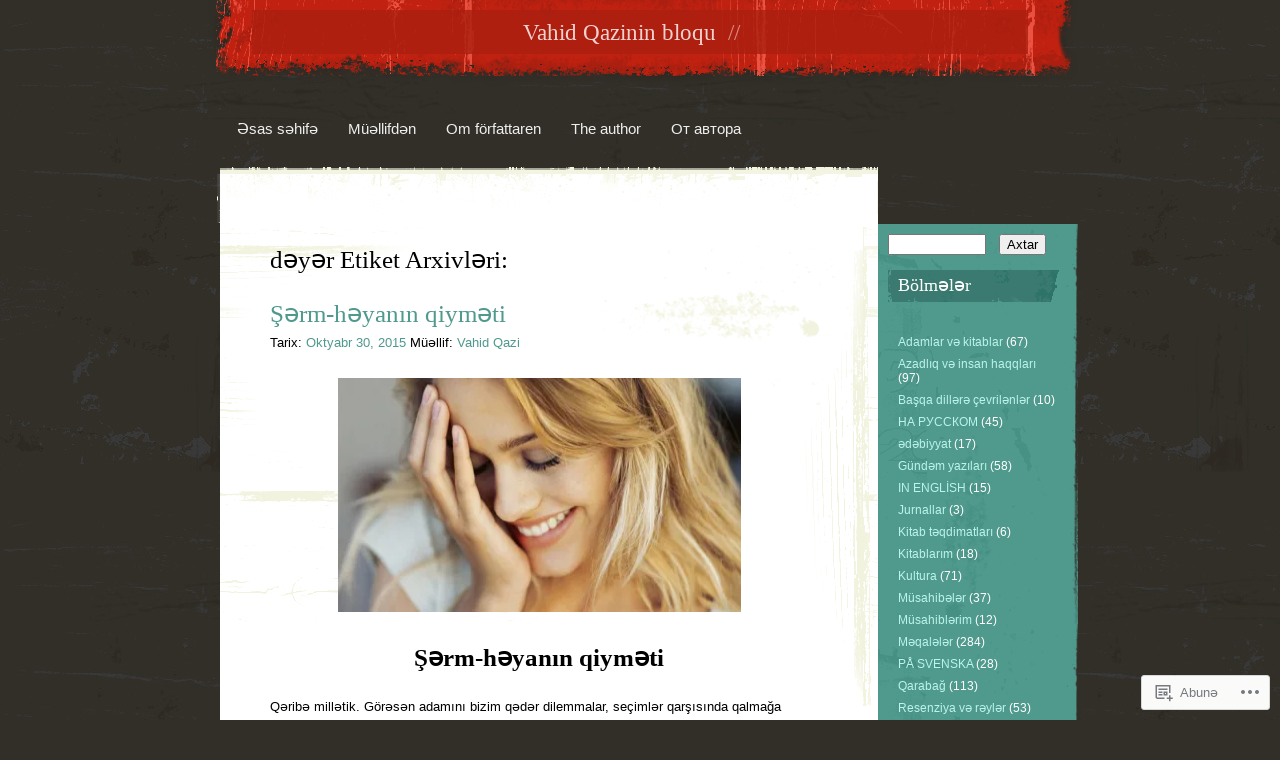

--- FILE ---
content_type: text/html; charset=UTF-8
request_url: https://vahidqazi.com/tag/d%C9%99y%C9%99r/
body_size: 25247
content:
<!DOCTYPE html>
<html lang="az-Latn">
<head>
<meta charset="UTF-8" />
<title>dəyər | Vahid Qazinin bloqu</title>
<link rel="profile" href="http://gmpg.org/xfn/11" />
<link rel="pingback" href="https://vahidqazi.com/xmlrpc.php" />
<!--[if lt IE 9]>
<script src="https://s0.wp.com/wp-content/themes/pub/rusty-grunge/html5.js?m=1315596887i" type="text/javascript"></script>
<![endif]-->

<meta name='robots' content='max-image-preview:large' />

<!-- Async WordPress.com Remote Login -->
<script id="wpcom_remote_login_js">
var wpcom_remote_login_extra_auth = '';
function wpcom_remote_login_remove_dom_node_id( element_id ) {
	var dom_node = document.getElementById( element_id );
	if ( dom_node ) { dom_node.parentNode.removeChild( dom_node ); }
}
function wpcom_remote_login_remove_dom_node_classes( class_name ) {
	var dom_nodes = document.querySelectorAll( '.' + class_name );
	for ( var i = 0; i < dom_nodes.length; i++ ) {
		dom_nodes[ i ].parentNode.removeChild( dom_nodes[ i ] );
	}
}
function wpcom_remote_login_final_cleanup() {
	wpcom_remote_login_remove_dom_node_classes( "wpcom_remote_login_msg" );
	wpcom_remote_login_remove_dom_node_id( "wpcom_remote_login_key" );
	wpcom_remote_login_remove_dom_node_id( "wpcom_remote_login_validate" );
	wpcom_remote_login_remove_dom_node_id( "wpcom_remote_login_js" );
	wpcom_remote_login_remove_dom_node_id( "wpcom_request_access_iframe" );
	wpcom_remote_login_remove_dom_node_id( "wpcom_request_access_styles" );
}

// Watch for messages back from the remote login
window.addEventListener( "message", function( e ) {
	if ( e.origin === "https://r-login.wordpress.com" ) {
		var data = {};
		try {
			data = JSON.parse( e.data );
		} catch( e ) {
			wpcom_remote_login_final_cleanup();
			return;
		}

		if ( data.msg === 'LOGIN' ) {
			// Clean up the login check iframe
			wpcom_remote_login_remove_dom_node_id( "wpcom_remote_login_key" );

			var id_regex = new RegExp( /^[0-9]+$/ );
			var token_regex = new RegExp( /^.*|.*|.*$/ );
			if (
				token_regex.test( data.token )
				&& id_regex.test( data.wpcomid )
			) {
				// We have everything we need to ask for a login
				var script = document.createElement( "script" );
				script.setAttribute( "id", "wpcom_remote_login_validate" );
				script.src = '/remote-login.php?wpcom_remote_login=validate'
					+ '&wpcomid=' + data.wpcomid
					+ '&token=' + encodeURIComponent( data.token )
					+ '&host=' + window.location.protocol
					+ '//' + window.location.hostname
					+ '&postid=1941'
					+ '&is_singular=';
				document.body.appendChild( script );
			}

			return;
		}

		// Safari ITP, not logged in, so redirect
		if ( data.msg === 'LOGIN-REDIRECT' ) {
			window.location = 'https://wordpress.com/log-in?redirect_to=' + window.location.href;
			return;
		}

		// Safari ITP, storage access failed, remove the request
		if ( data.msg === 'LOGIN-REMOVE' ) {
			var css_zap = 'html { -webkit-transition: margin-top 1s; transition: margin-top 1s; } /* 9001 */ html { margin-top: 0 !important; } * html body { margin-top: 0 !important; } @media screen and ( max-width: 782px ) { html { margin-top: 0 !important; } * html body { margin-top: 0 !important; } }';
			var style_zap = document.createElement( 'style' );
			style_zap.type = 'text/css';
			style_zap.appendChild( document.createTextNode( css_zap ) );
			document.body.appendChild( style_zap );

			var e = document.getElementById( 'wpcom_request_access_iframe' );
			e.parentNode.removeChild( e );

			document.cookie = 'wordpress_com_login_access=denied; path=/; max-age=31536000';

			return;
		}

		// Safari ITP
		if ( data.msg === 'REQUEST_ACCESS' ) {
			console.log( 'request access: safari' );

			// Check ITP iframe enable/disable knob
			if ( wpcom_remote_login_extra_auth !== 'safari_itp_iframe' ) {
				return;
			}

			// If we are in a "private window" there is no ITP.
			var private_window = false;
			try {
				var opendb = window.openDatabase( null, null, null, null );
			} catch( e ) {
				private_window = true;
			}

			if ( private_window ) {
				console.log( 'private window' );
				return;
			}

			var iframe = document.createElement( 'iframe' );
			iframe.id = 'wpcom_request_access_iframe';
			iframe.setAttribute( 'scrolling', 'no' );
			iframe.setAttribute( 'sandbox', 'allow-storage-access-by-user-activation allow-scripts allow-same-origin allow-top-navigation-by-user-activation' );
			iframe.src = 'https://r-login.wordpress.com/remote-login.php?wpcom_remote_login=request_access&origin=' + encodeURIComponent( data.origin ) + '&wpcomid=' + encodeURIComponent( data.wpcomid );

			var css = 'html { -webkit-transition: margin-top 1s; transition: margin-top 1s; } /* 9001 */ html { margin-top: 46px !important; } * html body { margin-top: 46px !important; } @media screen and ( max-width: 660px ) { html { margin-top: 71px !important; } * html body { margin-top: 71px !important; } #wpcom_request_access_iframe { display: block; height: 71px !important; } } #wpcom_request_access_iframe { border: 0px; height: 46px; position: fixed; top: 0; left: 0; width: 100%; min-width: 100%; z-index: 99999; background: #23282d; } ';

			var style = document.createElement( 'style' );
			style.type = 'text/css';
			style.id = 'wpcom_request_access_styles';
			style.appendChild( document.createTextNode( css ) );
			document.body.appendChild( style );

			document.body.appendChild( iframe );
		}

		if ( data.msg === 'DONE' ) {
			wpcom_remote_login_final_cleanup();
		}
	}
}, false );

// Inject the remote login iframe after the page has had a chance to load
// more critical resources
window.addEventListener( "DOMContentLoaded", function( e ) {
	var iframe = document.createElement( "iframe" );
	iframe.style.display = "none";
	iframe.setAttribute( "scrolling", "no" );
	iframe.setAttribute( "id", "wpcom_remote_login_key" );
	iframe.src = "https://r-login.wordpress.com/remote-login.php"
		+ "?wpcom_remote_login=key"
		+ "&origin=aHR0cHM6Ly92YWhpZHFhemkuY29t"
		+ "&wpcomid=28910435"
		+ "&time=" + Math.floor( Date.now() / 1000 );
	document.body.appendChild( iframe );
}, false );
</script>
<link rel='dns-prefetch' href='//s0.wp.com' />
<link rel="alternate" type="application/rss+xml" title="Vahid Qazinin bloqu &raquo; Qidalandırıcısı" href="https://vahidqazi.com/feed/" />
<link rel="alternate" type="application/rss+xml" title="Vahid Qazinin bloqu &raquo; Şərh Qidalandırıcısı" href="https://vahidqazi.com/comments/feed/" />
<link rel="alternate" type="application/rss+xml" title="Vahid Qazinin bloqu &raquo; dəyər Etiket Qidalandırıcısı" href="https://vahidqazi.com/tag/d%c9%99y%c9%99r/feed/" />
	<script type="text/javascript">
		/* <![CDATA[ */
		function addLoadEvent(func) {
			var oldonload = window.onload;
			if (typeof window.onload != 'function') {
				window.onload = func;
			} else {
				window.onload = function () {
					oldonload();
					func();
				}
			}
		}
		/* ]]> */
	</script>
	<link crossorigin='anonymous' rel='stylesheet' id='all-css-0-1' href='/_static/??/wp-content/mu-plugins/likes/jetpack-likes.css,/wp-content/mu-plugins/infinity/themes/pub/rusty-grunge.css?m=1743883414j&cssminify=yes' type='text/css' media='all' />
<style id='wp-emoji-styles-inline-css'>

	img.wp-smiley, img.emoji {
		display: inline !important;
		border: none !important;
		box-shadow: none !important;
		height: 1em !important;
		width: 1em !important;
		margin: 0 0.07em !important;
		vertical-align: -0.1em !important;
		background: none !important;
		padding: 0 !important;
	}
/*# sourceURL=wp-emoji-styles-inline-css */
</style>
<link crossorigin='anonymous' rel='stylesheet' id='all-css-2-1' href='/wp-content/plugins/gutenberg-core/v22.4.0/build/styles/block-library/style.min.css?m=1768935615i&cssminify=yes' type='text/css' media='all' />
<style id='wp-block-library-inline-css'>
.has-text-align-justify {
	text-align:justify;
}
.has-text-align-justify{text-align:justify;}

/*# sourceURL=wp-block-library-inline-css */
</style><style id='global-styles-inline-css'>
:root{--wp--preset--aspect-ratio--square: 1;--wp--preset--aspect-ratio--4-3: 4/3;--wp--preset--aspect-ratio--3-4: 3/4;--wp--preset--aspect-ratio--3-2: 3/2;--wp--preset--aspect-ratio--2-3: 2/3;--wp--preset--aspect-ratio--16-9: 16/9;--wp--preset--aspect-ratio--9-16: 9/16;--wp--preset--color--black: #000000;--wp--preset--color--cyan-bluish-gray: #abb8c3;--wp--preset--color--white: #ffffff;--wp--preset--color--pale-pink: #f78da7;--wp--preset--color--vivid-red: #cf2e2e;--wp--preset--color--luminous-vivid-orange: #ff6900;--wp--preset--color--luminous-vivid-amber: #fcb900;--wp--preset--color--light-green-cyan: #7bdcb5;--wp--preset--color--vivid-green-cyan: #00d084;--wp--preset--color--pale-cyan-blue: #8ed1fc;--wp--preset--color--vivid-cyan-blue: #0693e3;--wp--preset--color--vivid-purple: #9b51e0;--wp--preset--gradient--vivid-cyan-blue-to-vivid-purple: linear-gradient(135deg,rgb(6,147,227) 0%,rgb(155,81,224) 100%);--wp--preset--gradient--light-green-cyan-to-vivid-green-cyan: linear-gradient(135deg,rgb(122,220,180) 0%,rgb(0,208,130) 100%);--wp--preset--gradient--luminous-vivid-amber-to-luminous-vivid-orange: linear-gradient(135deg,rgb(252,185,0) 0%,rgb(255,105,0) 100%);--wp--preset--gradient--luminous-vivid-orange-to-vivid-red: linear-gradient(135deg,rgb(255,105,0) 0%,rgb(207,46,46) 100%);--wp--preset--gradient--very-light-gray-to-cyan-bluish-gray: linear-gradient(135deg,rgb(238,238,238) 0%,rgb(169,184,195) 100%);--wp--preset--gradient--cool-to-warm-spectrum: linear-gradient(135deg,rgb(74,234,220) 0%,rgb(151,120,209) 20%,rgb(207,42,186) 40%,rgb(238,44,130) 60%,rgb(251,105,98) 80%,rgb(254,248,76) 100%);--wp--preset--gradient--blush-light-purple: linear-gradient(135deg,rgb(255,206,236) 0%,rgb(152,150,240) 100%);--wp--preset--gradient--blush-bordeaux: linear-gradient(135deg,rgb(254,205,165) 0%,rgb(254,45,45) 50%,rgb(107,0,62) 100%);--wp--preset--gradient--luminous-dusk: linear-gradient(135deg,rgb(255,203,112) 0%,rgb(199,81,192) 50%,rgb(65,88,208) 100%);--wp--preset--gradient--pale-ocean: linear-gradient(135deg,rgb(255,245,203) 0%,rgb(182,227,212) 50%,rgb(51,167,181) 100%);--wp--preset--gradient--electric-grass: linear-gradient(135deg,rgb(202,248,128) 0%,rgb(113,206,126) 100%);--wp--preset--gradient--midnight: linear-gradient(135deg,rgb(2,3,129) 0%,rgb(40,116,252) 100%);--wp--preset--font-size--small: 13px;--wp--preset--font-size--medium: 20px;--wp--preset--font-size--large: 36px;--wp--preset--font-size--x-large: 42px;--wp--preset--font-family--albert-sans: 'Albert Sans', sans-serif;--wp--preset--font-family--alegreya: Alegreya, serif;--wp--preset--font-family--arvo: Arvo, serif;--wp--preset--font-family--bodoni-moda: 'Bodoni Moda', serif;--wp--preset--font-family--bricolage-grotesque: 'Bricolage Grotesque', sans-serif;--wp--preset--font-family--cabin: Cabin, sans-serif;--wp--preset--font-family--chivo: Chivo, sans-serif;--wp--preset--font-family--commissioner: Commissioner, sans-serif;--wp--preset--font-family--cormorant: Cormorant, serif;--wp--preset--font-family--courier-prime: 'Courier Prime', monospace;--wp--preset--font-family--crimson-pro: 'Crimson Pro', serif;--wp--preset--font-family--dm-mono: 'DM Mono', monospace;--wp--preset--font-family--dm-sans: 'DM Sans', sans-serif;--wp--preset--font-family--dm-serif-display: 'DM Serif Display', serif;--wp--preset--font-family--domine: Domine, serif;--wp--preset--font-family--eb-garamond: 'EB Garamond', serif;--wp--preset--font-family--epilogue: Epilogue, sans-serif;--wp--preset--font-family--fahkwang: Fahkwang, sans-serif;--wp--preset--font-family--figtree: Figtree, sans-serif;--wp--preset--font-family--fira-sans: 'Fira Sans', sans-serif;--wp--preset--font-family--fjalla-one: 'Fjalla One', sans-serif;--wp--preset--font-family--fraunces: Fraunces, serif;--wp--preset--font-family--gabarito: Gabarito, system-ui;--wp--preset--font-family--ibm-plex-mono: 'IBM Plex Mono', monospace;--wp--preset--font-family--ibm-plex-sans: 'IBM Plex Sans', sans-serif;--wp--preset--font-family--ibarra-real-nova: 'Ibarra Real Nova', serif;--wp--preset--font-family--instrument-serif: 'Instrument Serif', serif;--wp--preset--font-family--inter: Inter, sans-serif;--wp--preset--font-family--josefin-sans: 'Josefin Sans', sans-serif;--wp--preset--font-family--jost: Jost, sans-serif;--wp--preset--font-family--libre-baskerville: 'Libre Baskerville', serif;--wp--preset--font-family--libre-franklin: 'Libre Franklin', sans-serif;--wp--preset--font-family--literata: Literata, serif;--wp--preset--font-family--lora: Lora, serif;--wp--preset--font-family--merriweather: Merriweather, serif;--wp--preset--font-family--montserrat: Montserrat, sans-serif;--wp--preset--font-family--newsreader: Newsreader, serif;--wp--preset--font-family--noto-sans-mono: 'Noto Sans Mono', sans-serif;--wp--preset--font-family--nunito: Nunito, sans-serif;--wp--preset--font-family--open-sans: 'Open Sans', sans-serif;--wp--preset--font-family--overpass: Overpass, sans-serif;--wp--preset--font-family--pt-serif: 'PT Serif', serif;--wp--preset--font-family--petrona: Petrona, serif;--wp--preset--font-family--piazzolla: Piazzolla, serif;--wp--preset--font-family--playfair-display: 'Playfair Display', serif;--wp--preset--font-family--plus-jakarta-sans: 'Plus Jakarta Sans', sans-serif;--wp--preset--font-family--poppins: Poppins, sans-serif;--wp--preset--font-family--raleway: Raleway, sans-serif;--wp--preset--font-family--roboto: Roboto, sans-serif;--wp--preset--font-family--roboto-slab: 'Roboto Slab', serif;--wp--preset--font-family--rubik: Rubik, sans-serif;--wp--preset--font-family--rufina: Rufina, serif;--wp--preset--font-family--sora: Sora, sans-serif;--wp--preset--font-family--source-sans-3: 'Source Sans 3', sans-serif;--wp--preset--font-family--source-serif-4: 'Source Serif 4', serif;--wp--preset--font-family--space-mono: 'Space Mono', monospace;--wp--preset--font-family--syne: Syne, sans-serif;--wp--preset--font-family--texturina: Texturina, serif;--wp--preset--font-family--urbanist: Urbanist, sans-serif;--wp--preset--font-family--work-sans: 'Work Sans', sans-serif;--wp--preset--spacing--20: 0.44rem;--wp--preset--spacing--30: 0.67rem;--wp--preset--spacing--40: 1rem;--wp--preset--spacing--50: 1.5rem;--wp--preset--spacing--60: 2.25rem;--wp--preset--spacing--70: 3.38rem;--wp--preset--spacing--80: 5.06rem;--wp--preset--shadow--natural: 6px 6px 9px rgba(0, 0, 0, 0.2);--wp--preset--shadow--deep: 12px 12px 50px rgba(0, 0, 0, 0.4);--wp--preset--shadow--sharp: 6px 6px 0px rgba(0, 0, 0, 0.2);--wp--preset--shadow--outlined: 6px 6px 0px -3px rgb(255, 255, 255), 6px 6px rgb(0, 0, 0);--wp--preset--shadow--crisp: 6px 6px 0px rgb(0, 0, 0);}:where(body) { margin: 0; }:where(.is-layout-flex){gap: 0.5em;}:where(.is-layout-grid){gap: 0.5em;}body .is-layout-flex{display: flex;}.is-layout-flex{flex-wrap: wrap;align-items: center;}.is-layout-flex > :is(*, div){margin: 0;}body .is-layout-grid{display: grid;}.is-layout-grid > :is(*, div){margin: 0;}body{padding-top: 0px;padding-right: 0px;padding-bottom: 0px;padding-left: 0px;}:root :where(.wp-element-button, .wp-block-button__link){background-color: #32373c;border-width: 0;color: #fff;font-family: inherit;font-size: inherit;font-style: inherit;font-weight: inherit;letter-spacing: inherit;line-height: inherit;padding-top: calc(0.667em + 2px);padding-right: calc(1.333em + 2px);padding-bottom: calc(0.667em + 2px);padding-left: calc(1.333em + 2px);text-decoration: none;text-transform: inherit;}.has-black-color{color: var(--wp--preset--color--black) !important;}.has-cyan-bluish-gray-color{color: var(--wp--preset--color--cyan-bluish-gray) !important;}.has-white-color{color: var(--wp--preset--color--white) !important;}.has-pale-pink-color{color: var(--wp--preset--color--pale-pink) !important;}.has-vivid-red-color{color: var(--wp--preset--color--vivid-red) !important;}.has-luminous-vivid-orange-color{color: var(--wp--preset--color--luminous-vivid-orange) !important;}.has-luminous-vivid-amber-color{color: var(--wp--preset--color--luminous-vivid-amber) !important;}.has-light-green-cyan-color{color: var(--wp--preset--color--light-green-cyan) !important;}.has-vivid-green-cyan-color{color: var(--wp--preset--color--vivid-green-cyan) !important;}.has-pale-cyan-blue-color{color: var(--wp--preset--color--pale-cyan-blue) !important;}.has-vivid-cyan-blue-color{color: var(--wp--preset--color--vivid-cyan-blue) !important;}.has-vivid-purple-color{color: var(--wp--preset--color--vivid-purple) !important;}.has-black-background-color{background-color: var(--wp--preset--color--black) !important;}.has-cyan-bluish-gray-background-color{background-color: var(--wp--preset--color--cyan-bluish-gray) !important;}.has-white-background-color{background-color: var(--wp--preset--color--white) !important;}.has-pale-pink-background-color{background-color: var(--wp--preset--color--pale-pink) !important;}.has-vivid-red-background-color{background-color: var(--wp--preset--color--vivid-red) !important;}.has-luminous-vivid-orange-background-color{background-color: var(--wp--preset--color--luminous-vivid-orange) !important;}.has-luminous-vivid-amber-background-color{background-color: var(--wp--preset--color--luminous-vivid-amber) !important;}.has-light-green-cyan-background-color{background-color: var(--wp--preset--color--light-green-cyan) !important;}.has-vivid-green-cyan-background-color{background-color: var(--wp--preset--color--vivid-green-cyan) !important;}.has-pale-cyan-blue-background-color{background-color: var(--wp--preset--color--pale-cyan-blue) !important;}.has-vivid-cyan-blue-background-color{background-color: var(--wp--preset--color--vivid-cyan-blue) !important;}.has-vivid-purple-background-color{background-color: var(--wp--preset--color--vivid-purple) !important;}.has-black-border-color{border-color: var(--wp--preset--color--black) !important;}.has-cyan-bluish-gray-border-color{border-color: var(--wp--preset--color--cyan-bluish-gray) !important;}.has-white-border-color{border-color: var(--wp--preset--color--white) !important;}.has-pale-pink-border-color{border-color: var(--wp--preset--color--pale-pink) !important;}.has-vivid-red-border-color{border-color: var(--wp--preset--color--vivid-red) !important;}.has-luminous-vivid-orange-border-color{border-color: var(--wp--preset--color--luminous-vivid-orange) !important;}.has-luminous-vivid-amber-border-color{border-color: var(--wp--preset--color--luminous-vivid-amber) !important;}.has-light-green-cyan-border-color{border-color: var(--wp--preset--color--light-green-cyan) !important;}.has-vivid-green-cyan-border-color{border-color: var(--wp--preset--color--vivid-green-cyan) !important;}.has-pale-cyan-blue-border-color{border-color: var(--wp--preset--color--pale-cyan-blue) !important;}.has-vivid-cyan-blue-border-color{border-color: var(--wp--preset--color--vivid-cyan-blue) !important;}.has-vivid-purple-border-color{border-color: var(--wp--preset--color--vivid-purple) !important;}.has-vivid-cyan-blue-to-vivid-purple-gradient-background{background: var(--wp--preset--gradient--vivid-cyan-blue-to-vivid-purple) !important;}.has-light-green-cyan-to-vivid-green-cyan-gradient-background{background: var(--wp--preset--gradient--light-green-cyan-to-vivid-green-cyan) !important;}.has-luminous-vivid-amber-to-luminous-vivid-orange-gradient-background{background: var(--wp--preset--gradient--luminous-vivid-amber-to-luminous-vivid-orange) !important;}.has-luminous-vivid-orange-to-vivid-red-gradient-background{background: var(--wp--preset--gradient--luminous-vivid-orange-to-vivid-red) !important;}.has-very-light-gray-to-cyan-bluish-gray-gradient-background{background: var(--wp--preset--gradient--very-light-gray-to-cyan-bluish-gray) !important;}.has-cool-to-warm-spectrum-gradient-background{background: var(--wp--preset--gradient--cool-to-warm-spectrum) !important;}.has-blush-light-purple-gradient-background{background: var(--wp--preset--gradient--blush-light-purple) !important;}.has-blush-bordeaux-gradient-background{background: var(--wp--preset--gradient--blush-bordeaux) !important;}.has-luminous-dusk-gradient-background{background: var(--wp--preset--gradient--luminous-dusk) !important;}.has-pale-ocean-gradient-background{background: var(--wp--preset--gradient--pale-ocean) !important;}.has-electric-grass-gradient-background{background: var(--wp--preset--gradient--electric-grass) !important;}.has-midnight-gradient-background{background: var(--wp--preset--gradient--midnight) !important;}.has-small-font-size{font-size: var(--wp--preset--font-size--small) !important;}.has-medium-font-size{font-size: var(--wp--preset--font-size--medium) !important;}.has-large-font-size{font-size: var(--wp--preset--font-size--large) !important;}.has-x-large-font-size{font-size: var(--wp--preset--font-size--x-large) !important;}.has-albert-sans-font-family{font-family: var(--wp--preset--font-family--albert-sans) !important;}.has-alegreya-font-family{font-family: var(--wp--preset--font-family--alegreya) !important;}.has-arvo-font-family{font-family: var(--wp--preset--font-family--arvo) !important;}.has-bodoni-moda-font-family{font-family: var(--wp--preset--font-family--bodoni-moda) !important;}.has-bricolage-grotesque-font-family{font-family: var(--wp--preset--font-family--bricolage-grotesque) !important;}.has-cabin-font-family{font-family: var(--wp--preset--font-family--cabin) !important;}.has-chivo-font-family{font-family: var(--wp--preset--font-family--chivo) !important;}.has-commissioner-font-family{font-family: var(--wp--preset--font-family--commissioner) !important;}.has-cormorant-font-family{font-family: var(--wp--preset--font-family--cormorant) !important;}.has-courier-prime-font-family{font-family: var(--wp--preset--font-family--courier-prime) !important;}.has-crimson-pro-font-family{font-family: var(--wp--preset--font-family--crimson-pro) !important;}.has-dm-mono-font-family{font-family: var(--wp--preset--font-family--dm-mono) !important;}.has-dm-sans-font-family{font-family: var(--wp--preset--font-family--dm-sans) !important;}.has-dm-serif-display-font-family{font-family: var(--wp--preset--font-family--dm-serif-display) !important;}.has-domine-font-family{font-family: var(--wp--preset--font-family--domine) !important;}.has-eb-garamond-font-family{font-family: var(--wp--preset--font-family--eb-garamond) !important;}.has-epilogue-font-family{font-family: var(--wp--preset--font-family--epilogue) !important;}.has-fahkwang-font-family{font-family: var(--wp--preset--font-family--fahkwang) !important;}.has-figtree-font-family{font-family: var(--wp--preset--font-family--figtree) !important;}.has-fira-sans-font-family{font-family: var(--wp--preset--font-family--fira-sans) !important;}.has-fjalla-one-font-family{font-family: var(--wp--preset--font-family--fjalla-one) !important;}.has-fraunces-font-family{font-family: var(--wp--preset--font-family--fraunces) !important;}.has-gabarito-font-family{font-family: var(--wp--preset--font-family--gabarito) !important;}.has-ibm-plex-mono-font-family{font-family: var(--wp--preset--font-family--ibm-plex-mono) !important;}.has-ibm-plex-sans-font-family{font-family: var(--wp--preset--font-family--ibm-plex-sans) !important;}.has-ibarra-real-nova-font-family{font-family: var(--wp--preset--font-family--ibarra-real-nova) !important;}.has-instrument-serif-font-family{font-family: var(--wp--preset--font-family--instrument-serif) !important;}.has-inter-font-family{font-family: var(--wp--preset--font-family--inter) !important;}.has-josefin-sans-font-family{font-family: var(--wp--preset--font-family--josefin-sans) !important;}.has-jost-font-family{font-family: var(--wp--preset--font-family--jost) !important;}.has-libre-baskerville-font-family{font-family: var(--wp--preset--font-family--libre-baskerville) !important;}.has-libre-franklin-font-family{font-family: var(--wp--preset--font-family--libre-franklin) !important;}.has-literata-font-family{font-family: var(--wp--preset--font-family--literata) !important;}.has-lora-font-family{font-family: var(--wp--preset--font-family--lora) !important;}.has-merriweather-font-family{font-family: var(--wp--preset--font-family--merriweather) !important;}.has-montserrat-font-family{font-family: var(--wp--preset--font-family--montserrat) !important;}.has-newsreader-font-family{font-family: var(--wp--preset--font-family--newsreader) !important;}.has-noto-sans-mono-font-family{font-family: var(--wp--preset--font-family--noto-sans-mono) !important;}.has-nunito-font-family{font-family: var(--wp--preset--font-family--nunito) !important;}.has-open-sans-font-family{font-family: var(--wp--preset--font-family--open-sans) !important;}.has-overpass-font-family{font-family: var(--wp--preset--font-family--overpass) !important;}.has-pt-serif-font-family{font-family: var(--wp--preset--font-family--pt-serif) !important;}.has-petrona-font-family{font-family: var(--wp--preset--font-family--petrona) !important;}.has-piazzolla-font-family{font-family: var(--wp--preset--font-family--piazzolla) !important;}.has-playfair-display-font-family{font-family: var(--wp--preset--font-family--playfair-display) !important;}.has-plus-jakarta-sans-font-family{font-family: var(--wp--preset--font-family--plus-jakarta-sans) !important;}.has-poppins-font-family{font-family: var(--wp--preset--font-family--poppins) !important;}.has-raleway-font-family{font-family: var(--wp--preset--font-family--raleway) !important;}.has-roboto-font-family{font-family: var(--wp--preset--font-family--roboto) !important;}.has-roboto-slab-font-family{font-family: var(--wp--preset--font-family--roboto-slab) !important;}.has-rubik-font-family{font-family: var(--wp--preset--font-family--rubik) !important;}.has-rufina-font-family{font-family: var(--wp--preset--font-family--rufina) !important;}.has-sora-font-family{font-family: var(--wp--preset--font-family--sora) !important;}.has-source-sans-3-font-family{font-family: var(--wp--preset--font-family--source-sans-3) !important;}.has-source-serif-4-font-family{font-family: var(--wp--preset--font-family--source-serif-4) !important;}.has-space-mono-font-family{font-family: var(--wp--preset--font-family--space-mono) !important;}.has-syne-font-family{font-family: var(--wp--preset--font-family--syne) !important;}.has-texturina-font-family{font-family: var(--wp--preset--font-family--texturina) !important;}.has-urbanist-font-family{font-family: var(--wp--preset--font-family--urbanist) !important;}.has-work-sans-font-family{font-family: var(--wp--preset--font-family--work-sans) !important;}
/*# sourceURL=global-styles-inline-css */
</style>

<style id='classic-theme-styles-inline-css'>
.wp-block-button__link{background-color:#32373c;border-radius:9999px;box-shadow:none;color:#fff;font-size:1.125em;padding:calc(.667em + 2px) calc(1.333em + 2px);text-decoration:none}.wp-block-file__button{background:#32373c;color:#fff}.wp-block-accordion-heading{margin:0}.wp-block-accordion-heading__toggle{background-color:inherit!important;color:inherit!important}.wp-block-accordion-heading__toggle:not(:focus-visible){outline:none}.wp-block-accordion-heading__toggle:focus,.wp-block-accordion-heading__toggle:hover{background-color:inherit!important;border:none;box-shadow:none;color:inherit;padding:var(--wp--preset--spacing--20,1em) 0;text-decoration:none}.wp-block-accordion-heading__toggle:focus-visible{outline:auto;outline-offset:0}
/*# sourceURL=/wp-content/plugins/gutenberg-core/v22.4.0/build/styles/block-library/classic.min.css */
</style>
<link crossorigin='anonymous' rel='stylesheet' id='all-css-4-1' href='/_static/??-eJyFj90KwjAMhV/INGwMphfis3RbrNX+0bQO394MQSfCvAk5h/OFE5wTjDEUCgWTq8YGxjEOLo43xlY1e9UAW58cQaa76nCyXN4J4PJwpEbmHa4O+QqfW5nE90mXJeFpspoceYltYXMSBoYhZWIGmd5WD+UiIP9wLxtTHTBXaQQm12AI/5bLJG8YWQ1KaiW3IEMR5HldbAxfAs5O27ygJ39s+q7v2+7QdtcnDEWDxg==&cssminify=yes' type='text/css' media='all' />
<link crossorigin='anonymous' rel='stylesheet' id='print-css-5-1' href='/wp-content/mu-plugins/global-print/global-print.css?m=1465851035i&cssminify=yes' type='text/css' media='print' />
<style id='jetpack-global-styles-frontend-style-inline-css'>
:root { --font-headings: unset; --font-base: unset; --font-headings-default: -apple-system,BlinkMacSystemFont,"Segoe UI",Roboto,Oxygen-Sans,Ubuntu,Cantarell,"Helvetica Neue",sans-serif; --font-base-default: -apple-system,BlinkMacSystemFont,"Segoe UI",Roboto,Oxygen-Sans,Ubuntu,Cantarell,"Helvetica Neue",sans-serif;}
/*# sourceURL=jetpack-global-styles-frontend-style-inline-css */
</style>
<link crossorigin='anonymous' rel='stylesheet' id='all-css-8-1' href='/_static/??-eJyNjcEKwjAQRH/IuFRT6kX8FNkmS5K6yQY3Qfx7bfEiXrwM82B4A49qnJRGpUHupnIPqSgs1Cq624chi6zhO5OCRryTR++fW00l7J3qDv43XVNxoOISsmEJol/wY2uR8vs3WggsM/I6uOTzMI3Hw8lOg11eUT1JKA==&cssminify=yes' type='text/css' media='all' />
<script type="text/javascript" id="wpcom-actionbar-placeholder-js-extra">
/* <![CDATA[ */
var actionbardata = {"siteID":"28910435","postID":"0","siteURL":"https://vahidqazi.com","xhrURL":"https://vahidqazi.com/wp-admin/admin-ajax.php","nonce":"683dbee943","isLoggedIn":"","statusMessage":"","subsEmailDefault":"instantly","proxyScriptUrl":"https://s0.wp.com/wp-content/js/wpcom-proxy-request.js?m=1513050504i&amp;ver=20211021","i18n":{"followedText":"New posts from this site will now appear in your \u003Ca href=\"https://wordpress.com/reader\"\u003EReader\u003C/a\u003E","foldBar":"Bu \u00e7ubu\u011fu daralt","unfoldBar":"Bu \u00e7ubu\u011fu geni\u015fl\u0259t","shortLinkCopied":"Shortlink copied to clipboard."}};
//# sourceURL=wpcom-actionbar-placeholder-js-extra
/* ]]> */
</script>
<script type="text/javascript" id="jetpack-mu-wpcom-settings-js-before">
/* <![CDATA[ */
var JETPACK_MU_WPCOM_SETTINGS = {"assetsUrl":"https://s0.wp.com/wp-content/mu-plugins/jetpack-mu-wpcom-plugin/moon/jetpack_vendor/automattic/jetpack-mu-wpcom/src/build/"};
//# sourceURL=jetpack-mu-wpcom-settings-js-before
/* ]]> */
</script>
<script crossorigin='anonymous' type='text/javascript'  src='/wp-content/js/rlt-proxy.js?m=1720530689i'></script>
<script type="text/javascript" id="rlt-proxy-js-after">
/* <![CDATA[ */
	rltInitialize( {"token":null,"iframeOrigins":["https:\/\/widgets.wp.com"]} );
//# sourceURL=rlt-proxy-js-after
/* ]]> */
</script>
<link rel="EditURI" type="application/rsd+xml" title="RSD" href="https://vahidqazi.wordpress.com/xmlrpc.php?rsd" />
<meta name="generator" content="WordPress.com" />

<!-- Jetpack Open Graph Tags -->
<meta property="og:type" content="website" />
<meta property="og:title" content="dəyər &#8211; Vahid Qazinin bloqu" />
<meta property="og:url" content="https://vahidqazi.com/tag/d%c9%99y%c9%99r/" />
<meta property="og:site_name" content="Vahid Qazinin bloqu" />
<meta property="og:image" content="https://vahidqazi.com/wp-content/uploads/2019/09/cropped-a-2018.jpg?w=200" />
<meta property="og:image:width" content="200" />
<meta property="og:image:height" content="200" />
<meta property="og:image:alt" content="" />
<meta property="og:locale" content="az_AZ" />

<!-- End Jetpack Open Graph Tags -->
<link rel='openid.server' href='https://vahidqazi.com/?openidserver=1' />
<link rel='openid.delegate' href='https://vahidqazi.com/' />
<link rel="search" type="application/opensearchdescription+xml" href="https://vahidqazi.com/osd.xml" title="Vahid Qazinin bloqu" />
<link rel="search" type="application/opensearchdescription+xml" href="https://s1.wp.com/opensearch.xml" title="WordPress.com" />
		<style type="text/css">
			.recentcomments a {
				display: inline !important;
				padding: 0 !important;
				margin: 0 !important;
			}

			table.recentcommentsavatartop img.avatar, table.recentcommentsavatarend img.avatar {
				border: 0px;
				margin: 0;
			}

			table.recentcommentsavatartop a, table.recentcommentsavatarend a {
				border: 0px !important;
				background-color: transparent !important;
			}

			td.recentcommentsavatarend, td.recentcommentsavatartop {
				padding: 0px 0px 1px 0px;
				margin: 0px;
			}

			td.recentcommentstextend {
				border: none !important;
				padding: 0px 0px 2px 10px;
			}

			.rtl td.recentcommentstextend {
				padding: 0px 10px 2px 0px;
			}

			td.recentcommentstexttop {
				border: none;
				padding: 0px 0px 0px 10px;
			}

			.rtl td.recentcommentstexttop {
				padding: 0px 10px 0px 0px;
			}
		</style>
		<meta name="description" content="Posts about dəyər written by Vahid Qazi" />
<style type="text/css" id="custom-background-css">
body.custom-background { background-image: url("https://s0.wp.com/wp-content/themes/pub/rusty-grunge/images/bg-body.jpg?m=1341021817i"); background-position: left top; background-size: auto; background-repeat: repeat; background-attachment: scroll; }
</style>
	<link rel="icon" href="https://vahidqazi.com/wp-content/uploads/2019/09/cropped-a-2018.jpg?w=32" sizes="32x32" />
<link rel="icon" href="https://vahidqazi.com/wp-content/uploads/2019/09/cropped-a-2018.jpg?w=192" sizes="192x192" />
<link rel="apple-touch-icon" href="https://vahidqazi.com/wp-content/uploads/2019/09/cropped-a-2018.jpg?w=180" />
<meta name="msapplication-TileImage" content="https://vahidqazi.com/wp-content/uploads/2019/09/cropped-a-2018.jpg?w=270" />
<link crossorigin='anonymous' rel='stylesheet' id='all-css-0-3' href='/_static/??-eJyNjMEKgzAQBX9Ifdha9CJ+StF1KdFkN7gJ+X0RbM89zjAMSqxJJbEkhFxHnz9ODBunONN+M4Kq4O2EsHil3WDFRT4aMqvw/yHomj0baD40G/tf9BXXcApj27+ej6Hr2247ASkBO20=&cssminify=yes' type='text/css' media='all' />
</head>

<body class="archive tag tag-dyr tag-24543361 custom-background wp-theme-pubrusty-grunge customizer-styles-applied jetpack-reblog-enabled custom-colors">
<div id="page" class="hfeed">
		<header id="branding" role="banner">
			<hgroup>
				<h1 id="site-title"><span><a href="https://vahidqazi.com/" title="Vahid Qazinin bloqu" rel="home">Vahid Qazinin bloqu</a></span></h1>
				<h2 id="site-description"></h2>
			</hgroup>

			<nav id="access" role="navigation">
				<h1 class="section-heading">Əsas menyu</h1>
				<div class="skip-link screen-reader-text"><a href="#content" title="Mühtəviyyata keç">Mühtəviyyata keç</a></div>

				<div class="menu"><ul>
<li ><a href="https://vahidqazi.com/">Əsas səhifə</a></li><li class="page_item page-item-2"><a href="https://vahidqazi.com/about/">Müəllifdən</a></li>
<li class="page_item page-item-1076"><a href="https://vahidqazi.com/om-forfattare/">Om författaren</a></li>
<li class="page_item page-item-1078"><a href="https://vahidqazi.com/the-author/">The author</a></li>
<li class="page_item page-item-1068"><a href="https://vahidqazi.com/mu%c9%99llif-haqqinda/">От автора</a></li>
</ul></div>
			</nav><!-- #access -->
	</header><!-- #branding -->

	<div id="main">
		<section id="primary">
			<div id="content" role="main">

			
				<header class="page-header">
					<h1 class="page-title"><span>dəyər</span> Etiket Arxivləri: </h1>
				</header>

				
								
								
					
<article id="post-1941" class="post-1941 post type-post status-publish format-standard hentry category-mqallr tag-abir tag-cmiyyt tag-dyr tag-qorxu tag-srm-hya">
	<header class="entry-header">
		<h1 class="entry-title"><a href="https://vahidqazi.com/2015/10/30/s%c9%99rm-h%c9%99yanin-qiym%c9%99ti/" rel="bookmark">Şərm-həyanın qiyməti</a></h1>

				<div class="entry-meta">
			<span class="sep">Tarix: </span><a href="https://vahidqazi.com/2015/10/30/s%c9%99rm-h%c9%99yanin-qiym%c9%99ti/" rel="bookmark"><time class="entry-date" datetime="2015-10-30T07:51:22+00:00" pubdate>Oktyabr 30, 2015</time></a><span class="sep"> Müəllif: </span> <span class="author vcard"><a class="url fn n" href="https://vahidqazi.com/author/vahidqazi/" title="Vahid Qazi tərəfindən yazılmış bütün yazılara bax">Vahid Qazi</a></span>		</div><!-- .entry-meta -->
			</header><!-- .entry-header -->

		<div class="entry-content">
		<h1 style="text-align:center;"><a href="https://vahidqazi.com/wp-content/uploads/2015/10/header_image_how-to-overcome-shyness-around-men-fustany-living.jpg"><img data-attachment-id="1951" data-permalink="https://vahidqazi.com/2015/10/30/s%c9%99rm-h%c9%99yanin-qiym%c9%99ti/header_image_how-to-overcome-shyness-around-men-fustany-living/" data-orig-file="https://vahidqazi.com/wp-content/uploads/2015/10/header_image_how-to-overcome-shyness-around-men-fustany-living.jpg" data-orig-size="620,350" data-comments-opened="1" data-image-meta="{&quot;aperture&quot;:&quot;0&quot;,&quot;credit&quot;:&quot;&quot;,&quot;camera&quot;:&quot;&quot;,&quot;caption&quot;:&quot;&quot;,&quot;created_timestamp&quot;:&quot;0&quot;,&quot;copyright&quot;:&quot;&quot;,&quot;focal_length&quot;:&quot;0&quot;,&quot;iso&quot;:&quot;0&quot;,&quot;shutter_speed&quot;:&quot;0&quot;,&quot;title&quot;:&quot;&quot;,&quot;orientation&quot;:&quot;0&quot;}" data-image-title="header_image_how-to-overcome-shyness-around-men-fustany-living" data-image-description="" data-image-caption="" data-medium-file="https://vahidqazi.com/wp-content/uploads/2015/10/header_image_how-to-overcome-shyness-around-men-fustany-living.jpg?w=300" data-large-file="https://vahidqazi.com/wp-content/uploads/2015/10/header_image_how-to-overcome-shyness-around-men-fustany-living.jpg?w=538" class="alignnone wp-image-1951" src="https://vahidqazi.com/wp-content/uploads/2015/10/header_image_how-to-overcome-shyness-around-men-fustany-living.jpg?w=403&#038;h=234" alt="header_image_how-to-overcome-shyness-around-men-fustany-living" width="403" height="234" /></a></h1>
<h1 style="text-align:center;"><strong>Şərm-həyanın qiyməti</strong></h1>
<p>Qəribə millətik. Görəsən adamını bizim qədər dilemmalar, seçimlər qarşısında qalmağa məcbur edən ikinci bir toplum varmı, üzü o yandan bəri bu gen dünyada?!</p>
<p>“Hünərli olmaq”la “həyalı qalmaq” arasındakı dilemmadan danışıram. Belə ağır seçim basqısına adammı tab gətirər?</p>
<p>Abrını qorumaq istəsən, pıçhapıç düşər – “Qorxur”. Qorxmayıb danışarsan, yazarsan, deyərlər: “Abrını qoru, həyanı əldən vermə!”</p>
<p>Nə edəsən ki, hər ikisini saxlaya biləsən? Bax, bu sualın cavabı yaşadığın cəmiyyətə bağlıdır.</p>
<p>Abırlı adamların qorxmadan danışa bildiyi cəmiyyətdi – yaxşı cəmiyyət!</p>
<p>“Abrını qoru!” sözünü başa düşürəm, amma xoşum gəlmir “abrına qısıl” söhbətindən. “Qısılmaq” sözü “əyilmək”, “büzüşmək”, “qatlanmaq” sözlərini də ehtiva edir. Necə yəni, “abrına qısıl”? Yəni nə? Əyil? Büzüş? Qatlan?</p>
<p>İnsan üzünün şərm-həyası nə deməkdir? Abır-həya necə olur? Alınırmı? Satılırmı?</p>
<p>Abırın, həyanın ən qiymətli dəyər olduğu yerdi –  yaxşı cəmiyyət!</p>
<p>Abır-həyanın bir parça çörəyə, iş yerinə, medala, qranta, mükafata satıldığı yerdi –  pis cəmiyyət.</p>
<p>Abır vicdandan sonra ən qiymətli dəyəridi insanın.</p>
<p>İnsan üzündəki şərm-həyanın qiyməti neçəyədi? Bax, bunlardan danışmaq istəyirəm.</p>
<p>Uzağa getməyəcəm “Çöl Qala” povestindəki bir pritça cavabdı sualıma.</p>
<p>“Çöl Qala”dan oxuyaq:</p>
<p>“Bir gün varlı bir tacir dükanı qarşısında oturubmuş. Çarşablı bir qadın ona yaxınlaşıb əl açır. Tacir pul kisəsini çıxarıb qadına bir mis sikkə uzadır. Pulu dilənçinin ovcuna qoyanda çarşab qadının başından düşür, üzü görünür. Tacir gördüyü gözəlliyə heyran qalır. Ona əl açan Ay parçası bir qızmış. Qız cəld çarşabını başına çəkib çaparaq aralanır. Onların bir anda toqquşan baxışları tacirin ürəyinə vəlvələ salır, qığılcım alova dönür, vulkan kimi püskürür. O, itaətkar qul kimi qızın arxasına düşüb gedir.</p>
<p>Belə bir gözəlin dilənməsində sirr olmamış deyil! Yol boyu ürəyində boy verən dəli ehtiras marağa qarışır. Bir xeyli küçə keçir, tin dönürlər. Sonunda qız böyük bir imarətə girir. Tacir marağından elə bil bu andaca çatlayacaqdı. Tərəddüd etmədən imarətin darvazasını döyür.</p>
<p>Onu içəri alıb bir otağa gətirirlər. Çox keçmir, evin sahibi gəlir. Tacir görür ki, bu, çox varlı bir qaraçıdı. Salamdan sonra tacir başına gələni ev sahibinə danışır. O qızı xəbər alır, bu sirri açmasını xahiş edir. Öyrənir ki, o, ev sahibinin qızıdı. Tacir qızı almaq istədiyini, nə qədər lazımsa pul verəcəyini söyləyir. Ev sahibi razılaşmır.</p>
<p>Ordan havalı ayrılan tacir özünə yer tapmır. Qızı başından çıxara bilmir. Ona dəli bir eşqlə aşiq olur. Səhəri yenə qızgilə gedir, o biri gün yenə. Amma varlı qaraçını razı salmaq mümkün olmur.</p>
<p>Tacirin inadından dönmədiyini görən qaraçı axırda bir şərtlə qızı ona verə biləcəyini deyir: “Sabah obaşdan şəhər darvazası ağzına çıxarsan, bütün günü dilənərsən, gün boyu yığdığın pulu axşam gətirərsən, qızı sənə verərəm”.</p>
<p>Tacir eşitdiklərinə inanmır: “Mən sənə kisə-kisə qızıl verərəm, qara qəpikləri neyləyirsən?”</p>
<p>Qaraçı deyir: “Mənə sənin gətirəcəyin qara qəpiklər lazımdı”.</p>
<p>Tacir yenə ordan kor-peşman ayrılır. Şəhər əhlinin tanıyıb ehtiram elədiyi bir adam indi küçəyə çıxıb necə dilənsin?</p>
<p>Bütün gecəni yata bilmir&#8230;</p>
<p>Səhər tezdən şəhərin darvazaları açılanda üzü-başı bağlı tacir qala divarları dibində oturub şəhərə girən karvan əhlinə əl uzadırdı. Keçənlər bu qəribə dilənçinin ovcuna pul basırdılar.</p>
<p>Axşam tacir diləndiyi pulları da götürüb qaraçının yanına gəlir, ona bir kisə qara qəpik uzadır. Qaraçı pulu alıb deyir: “Mən hardan bilim ki, sən bu pulları dilənmisən?” Tacir deyir: “Dilənmişəm! Bütün günü şəhər darvazasının ağzında oturmuşam”.</p>
<p>Qaraçı onu sınayıcı baxışlarla süzür: “Yaxşı, baxarıq! De görüm, ovcuna ilk qəpik qoyulanda hansı duyğuları keçirdin? Nə oldu?” Tacir başını aşağı dikib dərin fikrə gedir. Sonra baxışlarını pud daşı kimi qaldırıb bu sözləri deyir: “İlk qəpiyi mənə elə mən yaşda bir tacir verdi. Pulu ovcuma basanda canımdan üşütmə keçdi. Gözüm qaraldı, bədənimi soyuq tər basdı. Alnımda sıralanmış tər dənələri üzümə axdı. Bir-iki dəfə də tərlədim, sonra daha belə olmadı”.</p>
<p>Qaraçı qalxıb əlini tacirin çiyninə qoyur:</p>
<p>&#8211; Düz deyirsən, pulları dilənmisən. Qızı verirəm!</p>
<p>&#8211; Səni anlamıram. Qızı əvvəldən niyə vermədin ki, bu qara qəpiklərdimi onun dəyəri?</p>
<p>-Yox, mənim qızımı heç bir qızıl pul əvəz eləməz. Onu yalnız dəlicəsinə sevən birinə verəcəyimi əhd eləmişdim. Mənə sənin qızılların lazım deyil. Mən səndə daha qiymətli olanı aldım. İnsanda ən dəyərli şey üzünün həyasıdır. Ovcuna pul basılan anda səndən çıxan o soyuq tər sənin şərm-həyan idi. Mən səndən onu aldım”.</p>
<p>Bəs sənin üzündə şərm-həya varmı? Varsa, neçəyədir?</p>
<p>Vahid Qazi</p>
<p>30 oktyabr 2015</p>
<p>Kungsmarken, İsveç</p>
<p><strong>Dərc olundu: <a href="http://news.lent.az/news/219838">lent.az</a>, <a href="http://novator.az/2015/10/31/s%C9%99rm-h%C9%99yanin-qiym%C9%99ti/">novator.az</a></strong></p>
<div id="jp-post-flair" class="sharedaddy sd-like-enabled sd-sharing-enabled"><div class="sharedaddy sd-sharing-enabled"><div class="robots-nocontent sd-block sd-social sd-social-icon-text sd-sharing"><h3 class="sd-title">Bunu paylaş:</h3><div class="sd-content"><ul><li class="share-twitter"><a rel="nofollow noopener noreferrer"
				data-shared="sharing-twitter-1941"
				class="share-twitter sd-button share-icon"
				href="https://vahidqazi.com/2015/10/30/s%c9%99rm-h%c9%99yanin-qiym%c9%99ti/?share=twitter"
				target="_blank"
				aria-labelledby="sharing-twitter-1941"
				>
				<span id="sharing-twitter-1941" hidden>Share on X (Yeni pəncərədə açılır)</span>
				<span>X</span>
			</a></li><li class="share-facebook"><a rel="nofollow noopener noreferrer"
				data-shared="sharing-facebook-1941"
				class="share-facebook sd-button share-icon"
				href="https://vahidqazi.com/2015/10/30/s%c9%99rm-h%c9%99yanin-qiym%c9%99ti/?share=facebook"
				target="_blank"
				aria-labelledby="sharing-facebook-1941"
				>
				<span id="sharing-facebook-1941" hidden>Facebook-da paylaş (Yeni pəncərədə açılır)</span>
				<span>Facebook</span>
			</a></li><li class="share-end"></li></ul></div></div></div><div class='sharedaddy sd-block sd-like jetpack-likes-widget-wrapper jetpack-likes-widget-unloaded' id='like-post-wrapper-28910435-1941-6976fa96cc713' data-src='//widgets.wp.com/likes/index.html?ver=20260126#blog_id=28910435&amp;post_id=1941&amp;origin=vahidqazi.wordpress.com&amp;obj_id=28910435-1941-6976fa96cc713&amp;domain=vahidqazi.com' data-name='like-post-frame-28910435-1941-6976fa96cc713' data-title='Like or Reblog'><div class='likes-widget-placeholder post-likes-widget-placeholder' style='height: 55px;'><span class='button'><span>Bəyən</span></span> <span class='loading'>Yüklənir...</span></div><span class='sd-text-color'></span><a class='sd-link-color'></a></div></div>			</div><!-- .entry-content -->
	
	<footer class="entry-meta">
		<span class="cat-links"><span class="entry-utility-prep entry-utility-prep-cat-links">Yazı kateqoriyası:</span><a href="https://vahidqazi.com/category/m%c9%99qal%c9%99l%c9%99r/" rel="category tag">Məqalələr</a></span>
		<span class="sep"> | </span>
		<span class="tag-links">Etiketləndi</span><a href="https://vahidqazi.com/tag/abir/" rel="tag">abır</a>, <a href="https://vahidqazi.com/tag/c%c9%99miyy%c9%99t/" rel="tag">cəmiyyət</a>, <a href="https://vahidqazi.com/tag/d%c9%99y%c9%99r/" rel="tag">dəyər</a>, <a href="https://vahidqazi.com/tag/qorxu/" rel="tag">qorxu</a>, <a href="https://vahidqazi.com/tag/s%c9%99rm-h%c9%99ya/" rel="tag">şərm-həya</a><span class="sep"> | </span>		<span class="comments-link"><a href="https://vahidqazi.com/2015/10/30/s%c9%99rm-h%c9%99yanin-qiym%c9%99ti/#respond">Bir şərh yazın</a></span>
			</footer><!-- #entry-meta -->
</article><!-- #post-1941 -->

				
					
<article id="post-196" class="post-196 post type-post status-publish format-standard hentry category-musahiblr tag-cmiyyt tag-dovlt tag-dyr tag-xlaq">
	<header class="entry-header">
		<h1 class="entry-title"><a href="https://vahidqazi.com/2011/10/31/%e2%80%9cmu%c9%99yy%c9%99nl%c9%99sdir%c9%99k-gor%c9%99k-kimin-%c9%99xlaq-t%c9%99l%c9%99b-etm%c9%99y%c9%99-haqqi-var%e2%80%9d/" rel="bookmark">“Müəyyənləşdirək görək,  kimin əxlaq tələb etməyə haqqı&nbsp;var?”</a></h1>

				<div class="entry-meta">
			<span class="sep">Tarix: </span><a href="https://vahidqazi.com/2011/10/31/%e2%80%9cmu%c9%99yy%c9%99nl%c9%99sdir%c9%99k-gor%c9%99k-kimin-%c9%99xlaq-t%c9%99l%c9%99b-etm%c9%99y%c9%99-haqqi-var%e2%80%9d/" rel="bookmark"><time class="entry-date" datetime="2011-10-31T19:35:49+00:00" pubdate>Oktyabr 31, 2011</time></a><span class="sep"> Müəllif: </span> <span class="author vcard"><a class="url fn n" href="https://vahidqazi.com/author/vahidqazi/" title="Vahid Qazi tərəfindən yazılmış bütün yazılara bax">Vahid Qazi</a></span>		</div><!-- .entry-meta -->
			</header><!-- .entry-header -->

		<div class="entry-content">
		<h1 align="center"><a href="https://vahidqazi.com/wp-content/uploads/2011/10/journalist-in-moral-dilemma.jpg"><img data-attachment-id="1880" data-permalink="https://vahidqazi.com/2011/10/31/%e2%80%9cmu%c9%99yy%c9%99nl%c9%99sdir%c9%99k-gor%c9%99k-kimin-%c9%99xlaq-t%c9%99l%c9%99b-etm%c9%99y%c9%99-haqqi-var%e2%80%9d/journalist-in-moral-dilemma/" data-orig-file="https://vahidqazi.com/wp-content/uploads/2011/10/journalist-in-moral-dilemma.jpg" data-orig-size="1200,1177" data-comments-opened="1" data-image-meta="{&quot;aperture&quot;:&quot;0&quot;,&quot;credit&quot;:&quot;&quot;,&quot;camera&quot;:&quot;&quot;,&quot;caption&quot;:&quot;&quot;,&quot;created_timestamp&quot;:&quot;0&quot;,&quot;copyright&quot;:&quot;&quot;,&quot;focal_length&quot;:&quot;0&quot;,&quot;iso&quot;:&quot;0&quot;,&quot;shutter_speed&quot;:&quot;0&quot;,&quot;title&quot;:&quot;&quot;,&quot;orientation&quot;:&quot;0&quot;}" data-image-title="journalist-in-moral-dilemma" data-image-description="" data-image-caption="" data-medium-file="https://vahidqazi.com/wp-content/uploads/2011/10/journalist-in-moral-dilemma.jpg?w=300" data-large-file="https://vahidqazi.com/wp-content/uploads/2011/10/journalist-in-moral-dilemma.jpg?w=538" class="alignnone  wp-image-1880" src="https://vahidqazi.com/wp-content/uploads/2011/10/journalist-in-moral-dilemma.jpg?w=354&#038;h=347" alt="journalist-in-moral-dilemma" width="354" height="347" srcset="https://vahidqazi.com/wp-content/uploads/2011/10/journalist-in-moral-dilemma.jpg?w=300 300w, https://vahidqazi.com/wp-content/uploads/2011/10/journalist-in-moral-dilemma.jpg?w=354 354w, https://vahidqazi.com/wp-content/uploads/2011/10/journalist-in-moral-dilemma.jpg?w=708 708w, https://vahidqazi.com/wp-content/uploads/2011/10/journalist-in-moral-dilemma.jpg?w=150 150w" sizes="(max-width: 354px) 100vw, 354px" /></a></h1>
<h1 align="center"><strong>“Müəyyənləşdirək görək, </strong><strong>kimin əxlaq tələb etməyə haqqı var?”</strong></h1>
<p>Vahid Qazi ictimai əxlaqla bağlı müzakirələrə ehtiyac olduğu qənaətindədir.</p>
<p>Cəmiyyətdə əxlaq məsələsi həmişə diqqət mərkəzindədir. Bu günlərdə bir qrup ziyalı da bu məsələ ilə bağlı müzakirələr keçirib. Müzakirələr zamanı səslənən fikirlər ümumilikdə bir-birindən fərqlənib. Cəmiyyət üçün kifayət qədər maraqlı olan bu mövzu ilə bağlı İnam Plüralizm Mərkəzinin rəhbəri Vahid Qazi ilə söhbətləşdik.</p>
<p><strong></strong><strong>&#8211; Vahid müəllim, doğrudanmı bu gün cəmiyyətdə əxlaq probleminin ciddi şəkildə müzakirəsinə ehtiyac yaranıb?</strong></p>
<p>&#8211; Diqqət yetirsəniz görərsiniz ki, son vaxtlar cəmiyyətdə mənəvi dəyərlərin aşınması həyatımızın əsas mövzularından birinə çevrilib. Mətbuat səhifələrini də izləyəndə görürük ki, günümüzün aparıcı mövzularından biri elə budur. Vaxtı ilə şüurları məşğul edən, gündəmi tutan mövzular da bu gün bu məsələnin fonunda bir qədər arxa plana keçib. Bəziləri bunu vəhşi kapitalizmin ilkin dövrünün ortaya çıxardığı nəticə, təzahür kimi qiymətləndirirlər. Biz bütün bu məsələləri nəzərə alaraq müzakirələr keçirmək qərarına gəldik. Həmin müzakirələrdə çox maraqlı fikirlər səsləndirildi. Biz istəyərdik ki, orada səslənən fikirlər daha geniş auditoriyaya çatsın, müzakirələrə səbəb olsun. Çünki bu bir toplantıda müzakirə olunası məsələ deyil. Sualınıza gəlincə. Onu konkret bir cümlə ilə belə cavablandıra bilərəm ki, bu gün cəmiyyətin ziyalı təbəqəsi üçün əxlaq məsələsi həqiqətən də aktual mövzulardan biridir. <strong> <a href="https://vahidqazi.com/2011/10/31/%e2%80%9cmu%c9%99yy%c9%99nl%c9%99sdir%c9%99k-gor%c9%99k-kimin-%c9%99xlaq-t%c9%99l%c9%99b-etm%c9%99y%c9%99-haqqi-var%e2%80%9d/#more-196" class="more-link">Oxumağa davam et <span class="meta-nav">&rarr;</span></a></strong></p>
<div id="jp-post-flair" class="sharedaddy sd-like-enabled sd-sharing-enabled"><div class="sharedaddy sd-sharing-enabled"><div class="robots-nocontent sd-block sd-social sd-social-icon-text sd-sharing"><h3 class="sd-title">Bunu paylaş:</h3><div class="sd-content"><ul><li class="share-twitter"><a rel="nofollow noopener noreferrer"
				data-shared="sharing-twitter-196"
				class="share-twitter sd-button share-icon"
				href="https://vahidqazi.com/2011/10/31/%e2%80%9cmu%c9%99yy%c9%99nl%c9%99sdir%c9%99k-gor%c9%99k-kimin-%c9%99xlaq-t%c9%99l%c9%99b-etm%c9%99y%c9%99-haqqi-var%e2%80%9d/?share=twitter"
				target="_blank"
				aria-labelledby="sharing-twitter-196"
				>
				<span id="sharing-twitter-196" hidden>Share on X (Yeni pəncərədə açılır)</span>
				<span>X</span>
			</a></li><li class="share-facebook"><a rel="nofollow noopener noreferrer"
				data-shared="sharing-facebook-196"
				class="share-facebook sd-button share-icon"
				href="https://vahidqazi.com/2011/10/31/%e2%80%9cmu%c9%99yy%c9%99nl%c9%99sdir%c9%99k-gor%c9%99k-kimin-%c9%99xlaq-t%c9%99l%c9%99b-etm%c9%99y%c9%99-haqqi-var%e2%80%9d/?share=facebook"
				target="_blank"
				aria-labelledby="sharing-facebook-196"
				>
				<span id="sharing-facebook-196" hidden>Facebook-da paylaş (Yeni pəncərədə açılır)</span>
				<span>Facebook</span>
			</a></li><li class="share-end"></li></ul></div></div></div><div class='sharedaddy sd-block sd-like jetpack-likes-widget-wrapper jetpack-likes-widget-unloaded' id='like-post-wrapper-28910435-196-6976fa96ce3ff' data-src='//widgets.wp.com/likes/index.html?ver=20260126#blog_id=28910435&amp;post_id=196&amp;origin=vahidqazi.wordpress.com&amp;obj_id=28910435-196-6976fa96ce3ff&amp;domain=vahidqazi.com' data-name='like-post-frame-28910435-196-6976fa96ce3ff' data-title='Like or Reblog'><div class='likes-widget-placeholder post-likes-widget-placeholder' style='height: 55px;'><span class='button'><span>Bəyən</span></span> <span class='loading'>Yüklənir...</span></div><span class='sd-text-color'></span><a class='sd-link-color'></a></div></div>			</div><!-- .entry-content -->
	
	<footer class="entry-meta">
		<span class="cat-links"><span class="entry-utility-prep entry-utility-prep-cat-links">Yazı kateqoriyası:</span><a href="https://vahidqazi.com/category/musahib%c9%99l%c9%99r/" rel="category tag">Müsahibələr</a></span>
		<span class="sep"> | </span>
		<span class="tag-links">Etiketləndi</span><a href="https://vahidqazi.com/tag/c%c9%99miyy%c9%99t/" rel="tag">cəmiyyət</a>, <a href="https://vahidqazi.com/tag/dovl%c9%99t/" rel="tag">dövlət</a>, <a href="https://vahidqazi.com/tag/d%c9%99y%c9%99r/" rel="tag">dəyər</a>, <a href="https://vahidqazi.com/tag/%c9%99xlaq/" rel="tag">əxlaq</a><span class="sep"> | </span>		<span class="comments-link"><a href="https://vahidqazi.com/2011/10/31/%e2%80%9cmu%c9%99yy%c9%99nl%c9%99sdir%c9%99k-gor%c9%99k-kimin-%c9%99xlaq-t%c9%99l%c9%99b-etm%c9%99y%c9%99-haqqi-var%e2%80%9d/#respond">Bir şərh yazın</a></span>
			</footer><!-- #entry-meta -->
</article><!-- #post-196 -->

				
								
			</div><!-- #content -->
		</section><!-- #primary -->

		<div id="secondary" class="widget-area" role="complementary">
						<aside id="search-2" class="widget widget_search"><form role="search" method="get" id="searchform" class="searchform" action="https://vahidqazi.com/">
				<div>
					<label class="screen-reader-text" for="s">Axtarış:</label>
					<input type="text" value="" name="s" id="s" />
					<input type="submit" id="searchsubmit" value="Axtar" />
				</div>
			</form></aside><aside id="categories-2" class="widget widget_categories"><h1 class="widget-title">Bölmələr</h1>
			<ul>
					<li class="cat-item cat-item-586679039"><a href="https://vahidqazi.com/category/adamlar-v%c9%99-kitablar/">Adamlar və kitablar</a> (67)
</li>
	<li class="cat-item cat-item-608968688"><a href="https://vahidqazi.com/category/azadliq-v%c9%99-insan-haqqlari/">Azadlıq və insan haqqları</a> (97)
</li>
	<li class="cat-item cat-item-648021871"><a href="https://vahidqazi.com/category/basqa-dill%c9%99r%c9%99-cevril%c9%99nl%c9%99r/">Başqa dillərə çevrilənlər</a> (10)
</li>
	<li class="cat-item cat-item-304998"><a href="https://vahidqazi.com/category/%d0%bd%d0%b0-%d1%80%d1%83%d1%81%d1%81%d0%ba%d0%be%d0%bc/">НА РУССКОМ</a> (45)
</li>
	<li class="cat-item cat-item-5693683"><a href="https://vahidqazi.com/category/%c9%99d%c9%99biyyat/">ədəbiyyat</a> (17)
</li>
	<li class="cat-item cat-item-587219827"><a href="https://vahidqazi.com/category/gund%c9%99m-yazilari/">Gündəm yazıları</a> (58)
</li>
	<li class="cat-item cat-item-6130"><a href="https://vahidqazi.com/category/in-english/">IN ENGLİSH</a> (15)
</li>
	<li class="cat-item cat-item-5813747"><a href="https://vahidqazi.com/category/jurnallar/">Jurnallar</a> (3)
</li>
	<li class="cat-item cat-item-199688586"><a href="https://vahidqazi.com/category/kitab-t%c9%99qdimatlari/">Kitab təqdimatları</a> (6)
</li>
	<li class="cat-item cat-item-47538764"><a href="https://vahidqazi.com/category/kitablarim/">Kitablarım</a> (18)
</li>
	<li class="cat-item cat-item-16731"><a href="https://vahidqazi.com/category/kultura/">Kultura</a> (71)
</li>
	<li class="cat-item cat-item-29798245"><a href="https://vahidqazi.com/category/musahib%c9%99l%c9%99r/">Müsahibələr</a> (37)
</li>
	<li class="cat-item cat-item-587218863"><a href="https://vahidqazi.com/category/musahibl%c9%99rim/">Müsahiblərim</a> (12)
</li>
	<li class="cat-item cat-item-1194911"><a href="https://vahidqazi.com/category/m%c9%99qal%c9%99l%c9%99r/">Məqalələr</a> (284)
</li>
	<li class="cat-item cat-item-107675"><a href="https://vahidqazi.com/category/pa-svenska/">PÅ SVENSKA</a> (28)
</li>
	<li class="cat-item cat-item-1023420"><a href="https://vahidqazi.com/category/qarabag/">Qarabağ</a> (113)
</li>
	<li class="cat-item cat-item-104786550"><a href="https://vahidqazi.com/category/resenziya-v%c9%99-r%c9%99yl%c9%99r/">Resenziya və rəylər</a> (53)
</li>
	<li class="cat-item cat-item-2723905"><a href="https://vahidqazi.com/category/s%c9%99rgil%c9%99r/">Sərgilər</a> (5)
</li>
	<li class="cat-item cat-item-566123753"><a href="https://vahidqazi.com/category/s%c9%99yah%c9%99t-yazilari/">Səyahət yazıları</a> (17)
</li>
	<li class="cat-item cat-item-462"><a href="https://vahidqazi.com/category/tv/">TV</a> (5)
</li>
	<li class="cat-item cat-item-412"><a href="https://vahidqazi.com/category/video/">Video</a> (6)
</li>
			</ul>

			</aside>
		<aside id="recent-posts-2" class="widget widget_recent_entries">
		<h1 class="widget-title">Son Yazılar</h1>
		<ul>
											<li>
					<a href="https://vahidqazi.com/2025/12/22/8109/">O. &#8220;Gəlmə”silsiləsindən</a>
									</li>
											<li>
					<a href="https://vahidqazi.com/2025/12/16/g%c9%99lm%c9%99-isvec-sohb%c9%99tl%c9%99ri/">Gəlmə. İsveç söhbətləri</a>
									</li>
											<li>
					<a href="https://vahidqazi.com/2025/11/28/8081/">Jag hörde havet</a>
									</li>
											<li>
					<a href="https://vahidqazi.com/2025/11/09/den-svenska-radslan-for-ryssland/">Den svenska rädslan för&nbsp;Ryssland</a>
									</li>
											<li>
					<a href="https://vahidqazi.com/2025/10/16/barndomens-svanar/">Barndomens svanar</a>
									</li>
					</ul>

		</aside><aside id="archives-2" class="widget widget_archive"><h1 class="widget-title">Arxivlər</h1>		<label class="screen-reader-text" for="archives-dropdown-2">Arxivlər</label>
		<select id="archives-dropdown-2" name="archive-dropdown">
			
			<option value="">Ay Seçin</option>
				<option value='https://vahidqazi.com/2025/12/'> Dekabr 2025 &nbsp;(2)</option>
	<option value='https://vahidqazi.com/2025/11/'> Noyabr 2025 &nbsp;(2)</option>
	<option value='https://vahidqazi.com/2025/10/'> Oktyabr 2025 &nbsp;(1)</option>
	<option value='https://vahidqazi.com/2025/08/'> Avqust 2025 &nbsp;(1)</option>
	<option value='https://vahidqazi.com/2025/07/'> İyul 2025 &nbsp;(1)</option>
	<option value='https://vahidqazi.com/2025/06/'> İyun 2025 &nbsp;(1)</option>
	<option value='https://vahidqazi.com/2025/05/'> May 2025 &nbsp;(2)</option>
	<option value='https://vahidqazi.com/2025/04/'> Aprel 2025 &nbsp;(2)</option>
	<option value='https://vahidqazi.com/2025/03/'> Mart 2025 &nbsp;(1)</option>
	<option value='https://vahidqazi.com/2025/02/'> Fevral 2025 &nbsp;(2)</option>
	<option value='https://vahidqazi.com/2025/01/'> Yanvar 2025 &nbsp;(1)</option>
	<option value='https://vahidqazi.com/2024/12/'> Dekabr 2024 &nbsp;(4)</option>
	<option value='https://vahidqazi.com/2024/11/'> Noyabr 2024 &nbsp;(5)</option>
	<option value='https://vahidqazi.com/2024/08/'> Avqust 2024 &nbsp;(3)</option>
	<option value='https://vahidqazi.com/2024/06/'> İyun 2024 &nbsp;(3)</option>
	<option value='https://vahidqazi.com/2024/03/'> Mart 2024 &nbsp;(3)</option>
	<option value='https://vahidqazi.com/2024/01/'> Yanvar 2024 &nbsp;(1)</option>
	<option value='https://vahidqazi.com/2023/12/'> Dekabr 2023 &nbsp;(1)</option>
	<option value='https://vahidqazi.com/2023/11/'> Noyabr 2023 &nbsp;(2)</option>
	<option value='https://vahidqazi.com/2023/09/'> Sentyabr 2023 &nbsp;(3)</option>
	<option value='https://vahidqazi.com/2023/07/'> İyul 2023 &nbsp;(1)</option>
	<option value='https://vahidqazi.com/2023/06/'> İyun 2023 &nbsp;(2)</option>
	<option value='https://vahidqazi.com/2023/05/'> May 2023 &nbsp;(2)</option>
	<option value='https://vahidqazi.com/2023/04/'> Aprel 2023 &nbsp;(2)</option>
	<option value='https://vahidqazi.com/2023/03/'> Mart 2023 &nbsp;(1)</option>
	<option value='https://vahidqazi.com/2023/01/'> Yanvar 2023 &nbsp;(2)</option>
	<option value='https://vahidqazi.com/2022/12/'> Dekabr 2022 &nbsp;(3)</option>
	<option value='https://vahidqazi.com/2022/11/'> Noyabr 2022 &nbsp;(1)</option>
	<option value='https://vahidqazi.com/2022/10/'> Oktyabr 2022 &nbsp;(4)</option>
	<option value='https://vahidqazi.com/2022/09/'> Sentyabr 2022 &nbsp;(2)</option>
	<option value='https://vahidqazi.com/2022/08/'> Avqust 2022 &nbsp;(1)</option>
	<option value='https://vahidqazi.com/2022/07/'> İyul 2022 &nbsp;(2)</option>
	<option value='https://vahidqazi.com/2022/06/'> İyun 2022 &nbsp;(1)</option>
	<option value='https://vahidqazi.com/2022/05/'> May 2022 &nbsp;(2)</option>
	<option value='https://vahidqazi.com/2022/04/'> Aprel 2022 &nbsp;(1)</option>
	<option value='https://vahidqazi.com/2022/02/'> Fevral 2022 &nbsp;(2)</option>
	<option value='https://vahidqazi.com/2022/01/'> Yanvar 2022 &nbsp;(1)</option>
	<option value='https://vahidqazi.com/2021/12/'> Dekabr 2021 &nbsp;(1)</option>
	<option value='https://vahidqazi.com/2021/11/'> Noyabr 2021 &nbsp;(2)</option>
	<option value='https://vahidqazi.com/2021/09/'> Sentyabr 2021 &nbsp;(2)</option>
	<option value='https://vahidqazi.com/2021/08/'> Avqust 2021 &nbsp;(1)</option>
	<option value='https://vahidqazi.com/2021/07/'> İyul 2021 &nbsp;(2)</option>
	<option value='https://vahidqazi.com/2021/06/'> İyun 2021 &nbsp;(3)</option>
	<option value='https://vahidqazi.com/2021/05/'> May 2021 &nbsp;(2)</option>
	<option value='https://vahidqazi.com/2021/04/'> Aprel 2021 &nbsp;(3)</option>
	<option value='https://vahidqazi.com/2021/03/'> Mart 2021 &nbsp;(3)</option>
	<option value='https://vahidqazi.com/2021/02/'> Fevral 2021 &nbsp;(2)</option>
	<option value='https://vahidqazi.com/2021/01/'> Yanvar 2021 &nbsp;(3)</option>
	<option value='https://vahidqazi.com/2020/12/'> Dekabr 2020 &nbsp;(2)</option>
	<option value='https://vahidqazi.com/2020/11/'> Noyabr 2020 &nbsp;(2)</option>
	<option value='https://vahidqazi.com/2020/10/'> Oktyabr 2020 &nbsp;(9)</option>
	<option value='https://vahidqazi.com/2020/09/'> Sentyabr 2020 &nbsp;(5)</option>
	<option value='https://vahidqazi.com/2020/08/'> Avqust 2020 &nbsp;(2)</option>
	<option value='https://vahidqazi.com/2020/07/'> İyul 2020 &nbsp;(3)</option>
	<option value='https://vahidqazi.com/2020/06/'> İyun 2020 &nbsp;(5)</option>
	<option value='https://vahidqazi.com/2020/05/'> May 2020 &nbsp;(7)</option>
	<option value='https://vahidqazi.com/2020/04/'> Aprel 2020 &nbsp;(6)</option>
	<option value='https://vahidqazi.com/2020/03/'> Mart 2020 &nbsp;(3)</option>
	<option value='https://vahidqazi.com/2020/02/'> Fevral 2020 &nbsp;(1)</option>
	<option value='https://vahidqazi.com/2020/01/'> Yanvar 2020 &nbsp;(2)</option>
	<option value='https://vahidqazi.com/2019/12/'> Dekabr 2019 &nbsp;(3)</option>
	<option value='https://vahidqazi.com/2019/11/'> Noyabr 2019 &nbsp;(1)</option>
	<option value='https://vahidqazi.com/2019/10/'> Oktyabr 2019 &nbsp;(3)</option>
	<option value='https://vahidqazi.com/2019/09/'> Sentyabr 2019 &nbsp;(4)</option>
	<option value='https://vahidqazi.com/2019/07/'> İyul 2019 &nbsp;(4)</option>
	<option value='https://vahidqazi.com/2019/06/'> İyun 2019 &nbsp;(3)</option>
	<option value='https://vahidqazi.com/2019/05/'> May 2019 &nbsp;(2)</option>
	<option value='https://vahidqazi.com/2019/04/'> Aprel 2019 &nbsp;(1)</option>
	<option value='https://vahidqazi.com/2019/03/'> Mart 2019 &nbsp;(2)</option>
	<option value='https://vahidqazi.com/2019/02/'> Fevral 2019 &nbsp;(4)</option>
	<option value='https://vahidqazi.com/2019/01/'> Yanvar 2019 &nbsp;(3)</option>
	<option value='https://vahidqazi.com/2018/12/'> Dekabr 2018 &nbsp;(1)</option>
	<option value='https://vahidqazi.com/2018/11/'> Noyabr 2018 &nbsp;(2)</option>
	<option value='https://vahidqazi.com/2018/10/'> Oktyabr 2018 &nbsp;(2)</option>
	<option value='https://vahidqazi.com/2018/09/'> Sentyabr 2018 &nbsp;(3)</option>
	<option value='https://vahidqazi.com/2018/08/'> Avqust 2018 &nbsp;(2)</option>
	<option value='https://vahidqazi.com/2018/07/'> İyul 2018 &nbsp;(3)</option>
	<option value='https://vahidqazi.com/2018/06/'> İyun 2018 &nbsp;(2)</option>
	<option value='https://vahidqazi.com/2018/05/'> May 2018 &nbsp;(3)</option>
	<option value='https://vahidqazi.com/2018/04/'> Aprel 2018 &nbsp;(2)</option>
	<option value='https://vahidqazi.com/2018/03/'> Mart 2018 &nbsp;(2)</option>
	<option value='https://vahidqazi.com/2018/02/'> Fevral 2018 &nbsp;(1)</option>
	<option value='https://vahidqazi.com/2018/01/'> Yanvar 2018 &nbsp;(5)</option>
	<option value='https://vahidqazi.com/2017/12/'> Dekabr 2017 &nbsp;(1)</option>
	<option value='https://vahidqazi.com/2017/11/'> Noyabr 2017 &nbsp;(3)</option>
	<option value='https://vahidqazi.com/2017/10/'> Oktyabr 2017 &nbsp;(3)</option>
	<option value='https://vahidqazi.com/2017/09/'> Sentyabr 2017 &nbsp;(2)</option>
	<option value='https://vahidqazi.com/2017/08/'> Avqust 2017 &nbsp;(2)</option>
	<option value='https://vahidqazi.com/2017/07/'> İyul 2017 &nbsp;(2)</option>
	<option value='https://vahidqazi.com/2017/06/'> İyun 2017 &nbsp;(2)</option>
	<option value='https://vahidqazi.com/2017/05/'> May 2017 &nbsp;(4)</option>
	<option value='https://vahidqazi.com/2017/04/'> Aprel 2017 &nbsp;(3)</option>
	<option value='https://vahidqazi.com/2017/03/'> Mart 2017 &nbsp;(1)</option>
	<option value='https://vahidqazi.com/2017/02/'> Fevral 2017 &nbsp;(3)</option>
	<option value='https://vahidqazi.com/2017/01/'> Yanvar 2017 &nbsp;(5)</option>
	<option value='https://vahidqazi.com/2016/12/'> Dekabr 2016 &nbsp;(5)</option>
	<option value='https://vahidqazi.com/2016/11/'> Noyabr 2016 &nbsp;(3)</option>
	<option value='https://vahidqazi.com/2016/10/'> Oktyabr 2016 &nbsp;(3)</option>
	<option value='https://vahidqazi.com/2016/09/'> Sentyabr 2016 &nbsp;(2)</option>
	<option value='https://vahidqazi.com/2016/08/'> Avqust 2016 &nbsp;(1)</option>
	<option value='https://vahidqazi.com/2016/07/'> İyul 2016 &nbsp;(5)</option>
	<option value='https://vahidqazi.com/2016/06/'> İyun 2016 &nbsp;(2)</option>
	<option value='https://vahidqazi.com/2016/05/'> May 2016 &nbsp;(10)</option>
	<option value='https://vahidqazi.com/2016/04/'> Aprel 2016 &nbsp;(8)</option>
	<option value='https://vahidqazi.com/2016/03/'> Mart 2016 &nbsp;(2)</option>
	<option value='https://vahidqazi.com/2016/02/'> Fevral 2016 &nbsp;(2)</option>
	<option value='https://vahidqazi.com/2016/01/'> Yanvar 2016 &nbsp;(1)</option>
	<option value='https://vahidqazi.com/2015/12/'> Dekabr 2015 &nbsp;(3)</option>
	<option value='https://vahidqazi.com/2015/11/'> Noyabr 2015 &nbsp;(3)</option>
	<option value='https://vahidqazi.com/2015/10/'> Oktyabr 2015 &nbsp;(7)</option>
	<option value='https://vahidqazi.com/2015/09/'> Sentyabr 2015 &nbsp;(3)</option>
	<option value='https://vahidqazi.com/2015/08/'> Avqust 2015 &nbsp;(3)</option>
	<option value='https://vahidqazi.com/2015/07/'> İyul 2015 &nbsp;(2)</option>
	<option value='https://vahidqazi.com/2015/06/'> İyun 2015 &nbsp;(1)</option>
	<option value='https://vahidqazi.com/2015/05/'> May 2015 &nbsp;(2)</option>
	<option value='https://vahidqazi.com/2015/04/'> Aprel 2015 &nbsp;(4)</option>
	<option value='https://vahidqazi.com/2015/03/'> Mart 2015 &nbsp;(1)</option>
	<option value='https://vahidqazi.com/2015/02/'> Fevral 2015 &nbsp;(2)</option>
	<option value='https://vahidqazi.com/2015/01/'> Yanvar 2015 &nbsp;(1)</option>
	<option value='https://vahidqazi.com/2014/12/'> Dekabr 2014 &nbsp;(3)</option>
	<option value='https://vahidqazi.com/2014/11/'> Noyabr 2014 &nbsp;(1)</option>
	<option value='https://vahidqazi.com/2014/10/'> Oktyabr 2014 &nbsp;(2)</option>
	<option value='https://vahidqazi.com/2014/09/'> Sentyabr 2014 &nbsp;(1)</option>
	<option value='https://vahidqazi.com/2014/08/'> Avqust 2014 &nbsp;(2)</option>
	<option value='https://vahidqazi.com/2014/07/'> İyul 2014 &nbsp;(5)</option>
	<option value='https://vahidqazi.com/2014/06/'> İyun 2014 &nbsp;(4)</option>
	<option value='https://vahidqazi.com/2014/05/'> May 2014 &nbsp;(1)</option>
	<option value='https://vahidqazi.com/2014/03/'> Mart 2014 &nbsp;(4)</option>
	<option value='https://vahidqazi.com/2014/02/'> Fevral 2014 &nbsp;(3)</option>
	<option value='https://vahidqazi.com/2014/01/'> Yanvar 2014 &nbsp;(6)</option>
	<option value='https://vahidqazi.com/2013/12/'> Dekabr 2013 &nbsp;(4)</option>
	<option value='https://vahidqazi.com/2013/10/'> Oktyabr 2013 &nbsp;(1)</option>
	<option value='https://vahidqazi.com/2013/09/'> Sentyabr 2013 &nbsp;(1)</option>
	<option value='https://vahidqazi.com/2013/08/'> Avqust 2013 &nbsp;(2)</option>
	<option value='https://vahidqazi.com/2013/07/'> İyul 2013 &nbsp;(4)</option>
	<option value='https://vahidqazi.com/2013/06/'> İyun 2013 &nbsp;(2)</option>
	<option value='https://vahidqazi.com/2013/05/'> May 2013 &nbsp;(4)</option>
	<option value='https://vahidqazi.com/2013/04/'> Aprel 2013 &nbsp;(3)</option>
	<option value='https://vahidqazi.com/2013/03/'> Mart 2013 &nbsp;(4)</option>
	<option value='https://vahidqazi.com/2013/02/'> Fevral 2013 &nbsp;(3)</option>
	<option value='https://vahidqazi.com/2012/12/'> Dekabr 2012 &nbsp;(2)</option>
	<option value='https://vahidqazi.com/2012/11/'> Noyabr 2012 &nbsp;(4)</option>
	<option value='https://vahidqazi.com/2012/10/'> Oktyabr 2012 &nbsp;(7)</option>
	<option value='https://vahidqazi.com/2012/09/'> Sentyabr 2012 &nbsp;(6)</option>
	<option value='https://vahidqazi.com/2012/08/'> Avqust 2012 &nbsp;(49)</option>
	<option value='https://vahidqazi.com/2012/06/'> İyun 2012 &nbsp;(3)</option>
	<option value='https://vahidqazi.com/2012/05/'> May 2012 &nbsp;(3)</option>
	<option value='https://vahidqazi.com/2012/03/'> Mart 2012 &nbsp;(1)</option>
	<option value='https://vahidqazi.com/2012/02/'> Fevral 2012 &nbsp;(1)</option>
	<option value='https://vahidqazi.com/2012/01/'> Yanvar 2012 &nbsp;(3)</option>
	<option value='https://vahidqazi.com/2011/12/'> Dekabr 2011 &nbsp;(2)</option>
	<option value='https://vahidqazi.com/2011/11/'> Noyabr 2011 &nbsp;(16)</option>
	<option value='https://vahidqazi.com/2011/10/'> Oktyabr 2011 &nbsp;(38)</option>

		</select>

			<script type="text/javascript">
/* <![CDATA[ */

( ( dropdownId ) => {
	const dropdown = document.getElementById( dropdownId );
	function onSelectChange() {
		setTimeout( () => {
			if ( 'escape' === dropdown.dataset.lastkey ) {
				return;
			}
			if ( dropdown.value ) {
				document.location.href = dropdown.value;
			}
		}, 250 );
	}
	function onKeyUp( event ) {
		if ( 'Escape' === event.key ) {
			dropdown.dataset.lastkey = 'escape';
		} else {
			delete dropdown.dataset.lastkey;
		}
	}
	function onClick() {
		delete dropdown.dataset.lastkey;
	}
	dropdown.addEventListener( 'keyup', onKeyUp );
	dropdown.addEventListener( 'click', onClick );
	dropdown.addEventListener( 'change', onSelectChange );
})( "archives-dropdown-2" );

//# sourceURL=WP_Widget_Archives%3A%3Awidget
/* ]]> */
</script>
</aside><aside id="meta-2" class="widget widget_meta"><h1 class="widget-title">Meta</h1>
		<ul>
			<li><a class="click-register" href="https://wordpress.com/start/az?ref=wplogin">Hesab yarat</a></li>			<li><a href="https://vahidqazi.wordpress.com/wp-login.php">Giriş</a></li>
			<li><a href="https://vahidqazi.com/feed/">Entries feed</a></li>
			<li><a href="https://vahidqazi.com/comments/feed/">Comments feed</a></li>

			<li><a href="https://wordpress.com/" title="WordPress-in dəstəyi ilə, fərdi yayın platforması.">WordPress.com</a></li>
		</ul>

		</aside><aside id="blog-stats-3" class="widget widget_blog-stats"><h1 class="widget-title">Blogun statistikası</h1>		<ul>
			<li>106.&nbsp;764 xitlər</li>
		</ul>
		</aside>		</div><!-- #secondary .widget-area -->

		
	</div><!-- #main -->

	<footer id="colophon" role="contentinfo">
			<div id="site-generator">
				<a href="https://wordpress.com/?ref=footer_blog" rel="nofollow">WordPress.com Bloqu.</a>Mövzu: Rusty Grunge tərəfindən <a href="http://www.chris-wallace.com" rel="designer">Chris Wallace</a>.			</div>
	</footer><!-- #colophon -->
</div><!-- #page -->

<!--  -->
<script type="speculationrules">
{"prefetch":[{"source":"document","where":{"and":[{"href_matches":"/*"},{"not":{"href_matches":["/wp-*.php","/wp-admin/*","/files/*","/wp-content/*","/wp-content/plugins/*","/wp-content/themes/pub/rusty-grunge/*","/*\\?(.+)"]}},{"not":{"selector_matches":"a[rel~=\"nofollow\"]"}},{"not":{"selector_matches":".no-prefetch, .no-prefetch a"}}]},"eagerness":"conservative"}]}
</script>
<script type="text/javascript" src="//0.gravatar.com/js/hovercards/hovercards.min.js?ver=202605924dcd77a86c6f1d3698ec27fc5da92b28585ddad3ee636c0397cf312193b2a1" id="grofiles-cards-js"></script>
<script type="text/javascript" id="wpgroho-js-extra">
/* <![CDATA[ */
var WPGroHo = {"my_hash":""};
//# sourceURL=wpgroho-js-extra
/* ]]> */
</script>
<script crossorigin='anonymous' type='text/javascript'  src='/wp-content/mu-plugins/gravatar-hovercards/wpgroho.js?m=1610363240i'></script>

	<script>
		// Initialize and attach hovercards to all gravatars
		( function() {
			function init() {
				if ( typeof Gravatar === 'undefined' ) {
					return;
				}

				if ( typeof Gravatar.init !== 'function' ) {
					return;
				}

				Gravatar.profile_cb = function ( hash, id ) {
					WPGroHo.syncProfileData( hash, id );
				};

				Gravatar.my_hash = WPGroHo.my_hash;
				Gravatar.init(
					'body',
					'#wp-admin-bar-my-account',
					{
						i18n: {
							'Edit your profile →': 'Edit your profile →',
							'View profile →': 'View profile →',
							'Contact': 'ünsiyyət',
							'Send money': 'Send money',
							'Sorry, we are unable to load this Gravatar profile.': 'Sorry, we are unable to load this Gravatar profile.',
							'Gravatar not found.': 'Gravatar not found.',
							'Too Many Requests.': 'Too Many Requests.',
							'Internal Server Error.': 'Internal Server Error.',
							'Is this you?': 'Is this you?',
							'Claim your free profile.': 'Claim your free profile.',
							'Email': 'E-poçt',
							'Home Phone': 'Home Phone',
							'Work Phone': 'Work Phone',
							'Cell Phone': 'Cell Phone',
							'Contact Form': 'Əlaqə Forması',
							'Calendar': 'Təqvim',
						},
					}
				);
			}

			if ( document.readyState !== 'loading' ) {
				init();
			} else {
				document.addEventListener( 'DOMContentLoaded', init );
			}
		} )();
	</script>

		<div style="display:none">
	</div>
		<div id="actionbar" dir="ltr" style="display: none;"
			class="actnbr-pub-rusty-grunge actnbr-has-follow actnbr-has-actions">
		<ul>
								<li class="actnbr-btn actnbr-hidden">
								<a class="actnbr-action actnbr-actn-follow " href="">
			<svg class="gridicon" height="20" width="20" xmlns="http://www.w3.org/2000/svg" viewBox="0 0 20 20"><path clip-rule="evenodd" d="m4 4.5h12v6.5h1.5v-6.5-1.5h-1.5-12-1.5v1.5 10.5c0 1.1046.89543 2 2 2h7v-1.5h-7c-.27614 0-.5-.2239-.5-.5zm10.5 2h-9v1.5h9zm-5 3h-4v1.5h4zm3.5 1.5h-1v1h1zm-1-1.5h-1.5v1.5 1 1.5h1.5 1 1.5v-1.5-1-1.5h-1.5zm-2.5 2.5h-4v1.5h4zm6.5 1.25h1.5v2.25h2.25v1.5h-2.25v2.25h-1.5v-2.25h-2.25v-1.5h2.25z"  fill-rule="evenodd"></path></svg>
			<span>Abunə</span>
		</a>
		<a class="actnbr-action actnbr-actn-following  no-display" href="">
			<svg class="gridicon" height="20" width="20" xmlns="http://www.w3.org/2000/svg" viewBox="0 0 20 20"><path fill-rule="evenodd" clip-rule="evenodd" d="M16 4.5H4V15C4 15.2761 4.22386 15.5 4.5 15.5H11.5V17H4.5C3.39543 17 2.5 16.1046 2.5 15V4.5V3H4H16H17.5V4.5V12.5H16V4.5ZM5.5 6.5H14.5V8H5.5V6.5ZM5.5 9.5H9.5V11H5.5V9.5ZM12 11H13V12H12V11ZM10.5 9.5H12H13H14.5V11V12V13.5H13H12H10.5V12V11V9.5ZM5.5 12H9.5V13.5H5.5V12Z" fill="#008A20"></path><path class="following-icon-tick" d="M13.5 16L15.5 18L19 14.5" stroke="#008A20" stroke-width="1.5"></path></svg>
			<span>Subscribed</span>
		</a>
							<div class="actnbr-popover tip tip-top-left actnbr-notice" id="follow-bubble">
							<div class="tip-arrow"></div>
							<div class="tip-inner actnbr-follow-bubble">
															<ul>
											<li class="actnbr-sitename">
			<a href="https://vahidqazi.com">
				<img loading='lazy' alt='' src='https://vahidqazi.com/wp-content/uploads/2019/09/cropped-a-2018.jpg?w=50' srcset='https://vahidqazi.com/wp-content/uploads/2019/09/cropped-a-2018.jpg?w=50 1x, https://vahidqazi.com/wp-content/uploads/2019/09/cropped-a-2018.jpg?w=75 1.5x, https://vahidqazi.com/wp-content/uploads/2019/09/cropped-a-2018.jpg?w=100 2x, https://vahidqazi.com/wp-content/uploads/2019/09/cropped-a-2018.jpg?w=150 3x, https://vahidqazi.com/wp-content/uploads/2019/09/cropped-a-2018.jpg?w=200 4x' class='avatar avatar-50' height='50' width='50' />				Vahid Qazinin bloqu			</a>
		</li>
										<div class="actnbr-message no-display"></div>
									<form method="post" action="https://subscribe.wordpress.com" accept-charset="utf-8" style="display: none;">
																						<div class="actnbr-follow-count">Digər 57 abunəçiyə qoşulun</div>
																					<div>
										<input type="email" name="email" placeholder="E-poçt ünvanınızı daxil edin" class="actnbr-email-field" aria-label="E-poçt ünvanınızı daxil edin" />
										</div>
										<input type="hidden" name="action" value="subscribe" />
										<input type="hidden" name="blog_id" value="28910435" />
										<input type="hidden" name="source" value="https://vahidqazi.com/tag/d%C9%99y%C9%99r/" />
										<input type="hidden" name="sub-type" value="actionbar-follow" />
										<input type="hidden" id="_wpnonce" name="_wpnonce" value="7b77ccbb14" />										<div class="actnbr-button-wrap">
											<button type="submit" value="Məni qeydiyyata alın">
												Məni qeydiyyata alın											</button>
										</div>
									</form>
									<li class="actnbr-login-nudge">
										<div>
											Already have a WordPress.com account? <a href="https://wordpress.com/log-in?redirect_to=https%3A%2F%2Fr-login.wordpress.com%2Fremote-login.php%3Faction%3Dlink%26back%3Dhttps%253A%252F%252Fvahidqazi.com%252F2015%252F10%252F30%252Fs%2525c9%252599rm-h%2525c9%252599yanin-qiym%2525c9%252599ti%252F">Log in now.</a>										</div>
									</li>
								</ul>
															</div>
						</div>
					</li>
							<li class="actnbr-ellipsis actnbr-hidden">
				<svg class="gridicon gridicons-ellipsis" height="24" width="24" xmlns="http://www.w3.org/2000/svg" viewBox="0 0 24 24"><g><path d="M7 12c0 1.104-.896 2-2 2s-2-.896-2-2 .896-2 2-2 2 .896 2 2zm12-2c-1.104 0-2 .896-2 2s.896 2 2 2 2-.896 2-2-.896-2-2-2zm-7 0c-1.104 0-2 .896-2 2s.896 2 2 2 2-.896 2-2-.896-2-2-2z"/></g></svg>				<div class="actnbr-popover tip tip-top-left actnbr-more">
					<div class="tip-arrow"></div>
					<div class="tip-inner">
						<ul>
								<li class="actnbr-sitename">
			<a href="https://vahidqazi.com">
				<img loading='lazy' alt='' src='https://vahidqazi.com/wp-content/uploads/2019/09/cropped-a-2018.jpg?w=50' srcset='https://vahidqazi.com/wp-content/uploads/2019/09/cropped-a-2018.jpg?w=50 1x, https://vahidqazi.com/wp-content/uploads/2019/09/cropped-a-2018.jpg?w=75 1.5x, https://vahidqazi.com/wp-content/uploads/2019/09/cropped-a-2018.jpg?w=100 2x, https://vahidqazi.com/wp-content/uploads/2019/09/cropped-a-2018.jpg?w=150 3x, https://vahidqazi.com/wp-content/uploads/2019/09/cropped-a-2018.jpg?w=200 4x' class='avatar avatar-50' height='50' width='50' />				Vahid Qazinin bloqu			</a>
		</li>
								<li class="actnbr-folded-follow">
										<a class="actnbr-action actnbr-actn-follow " href="">
			<svg class="gridicon" height="20" width="20" xmlns="http://www.w3.org/2000/svg" viewBox="0 0 20 20"><path clip-rule="evenodd" d="m4 4.5h12v6.5h1.5v-6.5-1.5h-1.5-12-1.5v1.5 10.5c0 1.1046.89543 2 2 2h7v-1.5h-7c-.27614 0-.5-.2239-.5-.5zm10.5 2h-9v1.5h9zm-5 3h-4v1.5h4zm3.5 1.5h-1v1h1zm-1-1.5h-1.5v1.5 1 1.5h1.5 1 1.5v-1.5-1-1.5h-1.5zm-2.5 2.5h-4v1.5h4zm6.5 1.25h1.5v2.25h2.25v1.5h-2.25v2.25h-1.5v-2.25h-2.25v-1.5h2.25z"  fill-rule="evenodd"></path></svg>
			<span>Abunə</span>
		</a>
		<a class="actnbr-action actnbr-actn-following  no-display" href="">
			<svg class="gridicon" height="20" width="20" xmlns="http://www.w3.org/2000/svg" viewBox="0 0 20 20"><path fill-rule="evenodd" clip-rule="evenodd" d="M16 4.5H4V15C4 15.2761 4.22386 15.5 4.5 15.5H11.5V17H4.5C3.39543 17 2.5 16.1046 2.5 15V4.5V3H4H16H17.5V4.5V12.5H16V4.5ZM5.5 6.5H14.5V8H5.5V6.5ZM5.5 9.5H9.5V11H5.5V9.5ZM12 11H13V12H12V11ZM10.5 9.5H12H13H14.5V11V12V13.5H13H12H10.5V12V11V9.5ZM5.5 12H9.5V13.5H5.5V12Z" fill="#008A20"></path><path class="following-icon-tick" d="M13.5 16L15.5 18L19 14.5" stroke="#008A20" stroke-width="1.5"></path></svg>
			<span>Subscribed</span>
		</a>
								</li>
														<li class="actnbr-signup"><a href="https://wordpress.com/start/">Qeydiyyatdan keçin</a></li>
							<li class="actnbr-login"><a href="https://wordpress.com/log-in?redirect_to=https%3A%2F%2Fr-login.wordpress.com%2Fremote-login.php%3Faction%3Dlink%26back%3Dhttps%253A%252F%252Fvahidqazi.com%252F2015%252F10%252F30%252Fs%2525c9%252599rm-h%2525c9%252599yanin-qiym%2525c9%252599ti%252F">Giriş</a></li>
															<li class="flb-report">
									<a href="https://wordpress.com/abuse/?report_url=https://vahidqazi.com" target="_blank" rel="noopener noreferrer">
										Bu mühtəviyyat barəsində raport ver									</a>
								</li>
															<li class="actnbr-reader">
									<a href="https://wordpress.com/reader/feeds/89606440">
										View site in Reader									</a>
								</li>
															<li class="actnbr-subs">
									<a href="https://subscribe.wordpress.com/">Manage subscriptions</a>
								</li>
																<li class="actnbr-fold"><a href="">Bu çubuğu daralt</a></li>
														</ul>
					</div>
				</div>
			</li>
		</ul>
	</div>
	
<script>
window.addEventListener( "DOMContentLoaded", function( event ) {
	var link = document.createElement( "link" );
	link.href = "/wp-content/mu-plugins/actionbar/actionbar.css?v=20250116";
	link.type = "text/css";
	link.rel = "stylesheet";
	document.head.appendChild( link );

	var script = document.createElement( "script" );
	script.src = "/wp-content/mu-plugins/actionbar/actionbar.js?v=20250204";
	document.body.appendChild( script );
} );
</script>

			<div id="jp-carousel-loading-overlay">
			<div id="jp-carousel-loading-wrapper">
				<span id="jp-carousel-library-loading">&nbsp;</span>
			</div>
		</div>
		<div class="jp-carousel-overlay" style="display: none;">

		<div class="jp-carousel-container">
			<!-- The Carousel Swiper -->
			<div
				class="jp-carousel-wrap swiper jp-carousel-swiper-container jp-carousel-transitions"
				itemscope
				itemtype="https://schema.org/ImageGallery">
				<div class="jp-carousel swiper-wrapper"></div>
				<div class="jp-swiper-button-prev swiper-button-prev">
					<svg width="25" height="24" viewBox="0 0 25 24" fill="none" xmlns="http://www.w3.org/2000/svg">
						<mask id="maskPrev" mask-type="alpha" maskUnits="userSpaceOnUse" x="8" y="6" width="9" height="12">
							<path d="M16.2072 16.59L11.6496 12L16.2072 7.41L14.8041 6L8.8335 12L14.8041 18L16.2072 16.59Z" fill="white"/>
						</mask>
						<g mask="url(#maskPrev)">
							<rect x="0.579102" width="23.8823" height="24" fill="#FFFFFF"/>
						</g>
					</svg>
				</div>
				<div class="jp-swiper-button-next swiper-button-next">
					<svg width="25" height="24" viewBox="0 0 25 24" fill="none" xmlns="http://www.w3.org/2000/svg">
						<mask id="maskNext" mask-type="alpha" maskUnits="userSpaceOnUse" x="8" y="6" width="8" height="12">
							<path d="M8.59814 16.59L13.1557 12L8.59814 7.41L10.0012 6L15.9718 12L10.0012 18L8.59814 16.59Z" fill="white"/>
						</mask>
						<g mask="url(#maskNext)">
							<rect x="0.34375" width="23.8822" height="24" fill="#FFFFFF"/>
						</g>
					</svg>
				</div>
			</div>
			<!-- The main close buton -->
			<div class="jp-carousel-close-hint">
				<svg width="25" height="24" viewBox="0 0 25 24" fill="none" xmlns="http://www.w3.org/2000/svg">
					<mask id="maskClose" mask-type="alpha" maskUnits="userSpaceOnUse" x="5" y="5" width="15" height="14">
						<path d="M19.3166 6.41L17.9135 5L12.3509 10.59L6.78834 5L5.38525 6.41L10.9478 12L5.38525 17.59L6.78834 19L12.3509 13.41L17.9135 19L19.3166 17.59L13.754 12L19.3166 6.41Z" fill="white"/>
					</mask>
					<g mask="url(#maskClose)">
						<rect x="0.409668" width="23.8823" height="24" fill="#FFFFFF"/>
					</g>
				</svg>
			</div>
			<!-- Image info, comments and meta -->
			<div class="jp-carousel-info">
				<div class="jp-carousel-info-footer">
					<div class="jp-carousel-pagination-container">
						<div class="jp-swiper-pagination swiper-pagination"></div>
						<div class="jp-carousel-pagination"></div>
					</div>
					<div class="jp-carousel-photo-title-container">
						<h2 class="jp-carousel-photo-caption"></h2>
					</div>
					<div class="jp-carousel-photo-icons-container">
						<a href="#" class="jp-carousel-icon-btn jp-carousel-icon-info" aria-label="Toggle photo metadata visibility">
							<span class="jp-carousel-icon">
								<svg width="25" height="24" viewBox="0 0 25 24" fill="none" xmlns="http://www.w3.org/2000/svg">
									<mask id="maskInfo" mask-type="alpha" maskUnits="userSpaceOnUse" x="2" y="2" width="21" height="20">
										<path fill-rule="evenodd" clip-rule="evenodd" d="M12.7537 2C7.26076 2 2.80273 6.48 2.80273 12C2.80273 17.52 7.26076 22 12.7537 22C18.2466 22 22.7046 17.52 22.7046 12C22.7046 6.48 18.2466 2 12.7537 2ZM11.7586 7V9H13.7488V7H11.7586ZM11.7586 11V17H13.7488V11H11.7586ZM4.79292 12C4.79292 16.41 8.36531 20 12.7537 20C17.142 20 20.7144 16.41 20.7144 12C20.7144 7.59 17.142 4 12.7537 4C8.36531 4 4.79292 7.59 4.79292 12Z" fill="white"/>
									</mask>
									<g mask="url(#maskInfo)">
										<rect x="0.8125" width="23.8823" height="24" fill="#FFFFFF"/>
									</g>
								</svg>
							</span>
						</a>
												<a href="#" class="jp-carousel-icon-btn jp-carousel-icon-comments" aria-label="Toggle photo comments visibility">
							<span class="jp-carousel-icon">
								<svg width="25" height="24" viewBox="0 0 25 24" fill="none" xmlns="http://www.w3.org/2000/svg">
									<mask id="maskComments" mask-type="alpha" maskUnits="userSpaceOnUse" x="2" y="2" width="21" height="20">
										<path fill-rule="evenodd" clip-rule="evenodd" d="M4.3271 2H20.2486C21.3432 2 22.2388 2.9 22.2388 4V16C22.2388 17.1 21.3432 18 20.2486 18H6.31729L2.33691 22V4C2.33691 2.9 3.2325 2 4.3271 2ZM6.31729 16H20.2486V4H4.3271V18L6.31729 16Z" fill="white"/>
									</mask>
									<g mask="url(#maskComments)">
										<rect x="0.34668" width="23.8823" height="24" fill="#FFFFFF"/>
									</g>
								</svg>

								<span class="jp-carousel-has-comments-indicator" aria-label="This image has comments."></span>
							</span>
						</a>
											</div>
				</div>
				<div class="jp-carousel-info-extra">
					<div class="jp-carousel-info-content-wrapper">
						<div class="jp-carousel-photo-title-container">
							<h2 class="jp-carousel-photo-title"></h2>
						</div>
						<div class="jp-carousel-comments-wrapper">
															<div id="jp-carousel-comments-loading">
									<span>Şərhlər Yüklənir...</span>
								</div>
								<div class="jp-carousel-comments"></div>
								<div id="jp-carousel-comment-form-container">
									<span id="jp-carousel-comment-form-spinner">&nbsp;</span>
									<div id="jp-carousel-comment-post-results"></div>
																														<form id="jp-carousel-comment-form">
												<label for="jp-carousel-comment-form-comment-field" class="screen-reader-text">Şərh Yaz...</label>
												<textarea
													name="comment"
													class="jp-carousel-comment-form-field jp-carousel-comment-form-textarea"
													id="jp-carousel-comment-form-comment-field"
													placeholder="Şərh Yaz..."
												></textarea>
												<div id="jp-carousel-comment-form-submit-and-info-wrapper">
													<div id="jp-carousel-comment-form-commenting-as">
																													<fieldset>
																<label for="jp-carousel-comment-form-email-field">E-poçt (Gərəkli)</label>
																<input type="text" name="email" class="jp-carousel-comment-form-field jp-carousel-comment-form-text-field" id="jp-carousel-comment-form-email-field" />
															</fieldset>
															<fieldset>
																<label for="jp-carousel-comment-form-author-field">Ad (Gərəkli)</label>
																<input type="text" name="author" class="jp-carousel-comment-form-field jp-carousel-comment-form-text-field" id="jp-carousel-comment-form-author-field" />
															</fieldset>
															<fieldset>
																<label for="jp-carousel-comment-form-url-field">Veb sayt</label>
																<input type="text" name="url" class="jp-carousel-comment-form-field jp-carousel-comment-form-text-field" id="jp-carousel-comment-form-url-field" />
															</fieldset>
																											</div>
													<input
														type="submit"
														name="submit"
														class="jp-carousel-comment-form-button"
														id="jp-carousel-comment-form-button-submit"
														value="Şərh göndər" />
												</div>
											</form>
																											</div>
													</div>
						<div class="jp-carousel-image-meta">
							<div class="jp-carousel-title-and-caption">
								<div class="jp-carousel-photo-info">
									<h3 class="jp-carousel-caption" itemprop="caption description"></h3>
								</div>

								<div class="jp-carousel-photo-description"></div>
							</div>
							<ul class="jp-carousel-image-exif" style="display: none;"></ul>
							<a class="jp-carousel-image-download" href="#" target="_blank" style="display: none;">
								<svg width="25" height="24" viewBox="0 0 25 24" fill="none" xmlns="http://www.w3.org/2000/svg">
									<mask id="mask0" mask-type="alpha" maskUnits="userSpaceOnUse" x="3" y="3" width="19" height="18">
										<path fill-rule="evenodd" clip-rule="evenodd" d="M5.84615 5V19H19.7775V12H21.7677V19C21.7677 20.1 20.8721 21 19.7775 21H5.84615C4.74159 21 3.85596 20.1 3.85596 19V5C3.85596 3.9 4.74159 3 5.84615 3H12.8118V5H5.84615ZM14.802 5V3H21.7677V10H19.7775V6.41L9.99569 16.24L8.59261 14.83L18.3744 5H14.802Z" fill="white"/>
									</mask>
									<g mask="url(#mask0)">
										<rect x="0.870605" width="23.8823" height="24" fill="#FFFFFF"/>
									</g>
								</svg>
								<span class="jp-carousel-download-text"></span>
							</a>
							<div class="jp-carousel-image-map" style="display: none;"></div>
						</div>
					</div>
				</div>
			</div>
		</div>

		</div>
		
	<script type="text/javascript">
		window.WPCOM_sharing_counts = {"https://vahidqazi.com/2015/10/30/s%c9%99rm-h%c9%99yanin-qiym%c9%99ti/":1941,"https://vahidqazi.com/2011/10/31/%e2%80%9cmu%c9%99yy%c9%99nl%c9%99sdir%c9%99k-gor%c9%99k-kimin-%c9%99xlaq-t%c9%99l%c9%99b-etm%c9%99y%c9%99-haqqi-var%e2%80%9d/":196};
	</script>
				
	<script type="text/javascript">
		(function () {
			var wpcom_reblog = {
				source: 'toolbar',

				toggle_reblog_box_flair: function (obj_id, post_id) {

					// Go to site selector. This will redirect to their blog if they only have one.
					const postEndpoint = `https://wordpress.com/post`;

					// Ideally we would use the permalink here, but fortunately this will be replaced with the 
					// post permalink in the editor.
					const originalURL = `${ document.location.href }?page_id=${ post_id }`; 
					
					const url =
						postEndpoint +
						'?url=' +
						encodeURIComponent( originalURL ) +
						'&is_post_share=true' +
						'&v=5';

					const redirect = function () {
						if (
							! window.open( url, '_blank' )
						) {
							location.href = url;
						}
					};

					if ( /Firefox/.test( navigator.userAgent ) ) {
						setTimeout( redirect, 0 );
					} else {
						redirect();
					}
				},
			};

			window.wpcom_reblog = wpcom_reblog;
		})();
	</script>
<script type="text/javascript" id="jetpack-carousel-js-extra">
/* <![CDATA[ */
var jetpackSwiperLibraryPath = {"url":"/wp-content/mu-plugins/jetpack-plugin/moon/_inc/blocks/swiper.js"};
var jetpackCarouselStrings = {"widths":[370,700,1000,1200,1400,2000],"is_logged_in":"","lang":"az","ajaxurl":"https://vahidqazi.com/wp-admin/admin-ajax.php","nonce":"8c337593cb","display_exif":"1","display_comments":"1","single_image_gallery":"1","single_image_gallery_media_file":"","background_color":"black","comment":"\u015e\u0259rh","post_comment":"\u015e\u0259rh g\u00f6nd\u0259r","write_comment":"\u015e\u0259rh Yaz...","loading_comments":"\u015e\u0259rhl\u0259r Y\u00fckl\u0259nir...","image_label":"Open image in full-screen.","download_original":"Tam \u00f6l\u00e7\u00fcd\u0259 bax \u003Cspan class=\"photo-size\"\u003E{0}\u003Cspan class=\"photo-size-times\"\u003E\u00d7\u003C/span\u003E{1}\u003C/span\u003E","no_comment_text":"L\u00fctf\u0259n \u015f\u0259rhiniz il\u0259 birlikd\u0259 bir m\u0259tn g\u00f6nd\u0259rdiyinizd\u0259n \u0259min olun.","no_comment_email":"\u015e\u0259rh etm\u0259k \u00fc\u00e7\u00fcn e-po\u00e7t \u00fcnvan\u0131n\u0131z\u0131 t\u0259qdim edin.","no_comment_author":"\u015e\u0259rh etm\u0259k \u00fc\u00e7\u00fcn adn\u0131z\u0131 t\u0259qdim edin.","comment_post_error":"Ba\u011f\u0131\u015flay\u0131n, ancaq \u015f\u0259rhiniz g\u00f6nd\u0259ril\u0259rk\u0259n bir x\u0259ta ba\u015f verdi. Bir az sonra t\u0259krar yoxlay\u0131n.","comment_approved":"\u015e\u0259rhiniz t\u0259sdiql\u0259ndi.","comment_unapproved":"\u015e\u0259rhiniz yoxlanmaq \u00fc\u00e7\u00fcn g\u00f6zl\u0259m\u0259kd\u0259dir.","camera":"Kamera","aperture":"Diafraqma","shutter_speed":"Gecikm\u0259 S\u00fcr\u0259ti","focal_length":"Fokus M\u0259saf\u0259si","copyright":"M\u00fc\u0259llif h\u00fcququ","comment_registration":"0","require_name_email":"1","login_url":"https://vahidqazi.wordpress.com/wp-login.php?redirect_to=https%3A%2F%2Fvahidqazi.com%2F2015%2F10%2F30%2Fs%25c9%2599rm-h%25c9%2599yanin-qiym%25c9%2599ti%2F","blog_id":"28910435","meta_data":["camera","aperture","shutter_speed","focal_length","copyright"],"stats_query_args":"blog=28910435&v=wpcom&tz=0&user_id=0&arch_tag=d%25C9%2599y%25C9%2599r&arch_results=2&subd=vahidqazi","is_public":"1"};
//# sourceURL=jetpack-carousel-js-extra
/* ]]> */
</script>
<script type="text/javascript" id="sharing-js-js-extra">
/* <![CDATA[ */
var sharing_js_options = {"lang":"en","counts":"1","is_stats_active":"1"};
//# sourceURL=sharing-js-js-extra
/* ]]> */
</script>
<script crossorigin='anonymous' type='text/javascript'  src='/_static/??-eJydjsEKwjAQRH/IdOnB1h7ET5GYLO2mySYmWYp/L0jbQxEP3uYNj2FgScpErsgVgqjkZSQu4GnGAk9BwUmz9ZgbV07wXXZYkzbzyhBiZLgTG3gIeQtG5ygF/e5tRROIf8xumlqSieGA/98pk85otbWvTyQe1x+3cG37rr0MQ3/u3Bv3Nmk4'></script>
<script type="text/javascript" id="sharing-js-js-after">
/* <![CDATA[ */
var windowOpen;
			( function () {
				function matches( el, sel ) {
					return !! (
						el.matches && el.matches( sel ) ||
						el.msMatchesSelector && el.msMatchesSelector( sel )
					);
				}

				document.body.addEventListener( 'click', function ( event ) {
					if ( ! event.target ) {
						return;
					}

					var el;
					if ( matches( event.target, 'a.share-twitter' ) ) {
						el = event.target;
					} else if ( event.target.parentNode && matches( event.target.parentNode, 'a.share-twitter' ) ) {
						el = event.target.parentNode;
					}

					if ( el ) {
						event.preventDefault();

						// If there's another sharing window open, close it.
						if ( typeof windowOpen !== 'undefined' ) {
							windowOpen.close();
						}
						windowOpen = window.open( el.getAttribute( 'href' ), 'wpcomtwitter', 'menubar=1,resizable=1,width=600,height=350' );
						return false;
					}
				} );
			} )();
var windowOpen;
			( function () {
				function matches( el, sel ) {
					return !! (
						el.matches && el.matches( sel ) ||
						el.msMatchesSelector && el.msMatchesSelector( sel )
					);
				}

				document.body.addEventListener( 'click', function ( event ) {
					if ( ! event.target ) {
						return;
					}

					var el;
					if ( matches( event.target, 'a.share-facebook' ) ) {
						el = event.target;
					} else if ( event.target.parentNode && matches( event.target.parentNode, 'a.share-facebook' ) ) {
						el = event.target.parentNode;
					}

					if ( el ) {
						event.preventDefault();

						// If there's another sharing window open, close it.
						if ( typeof windowOpen !== 'undefined' ) {
							windowOpen.close();
						}
						windowOpen = window.open( el.getAttribute( 'href' ), 'wpcomfacebook', 'menubar=1,resizable=1,width=600,height=400' );
						return false;
					}
				} );
			} )();
//# sourceURL=sharing-js-js-after
/* ]]> */
</script>
<script id="wp-emoji-settings" type="application/json">
{"baseUrl":"https://s0.wp.com/wp-content/mu-plugins/wpcom-smileys/twemoji/2/72x72/","ext":".png","svgUrl":"https://s0.wp.com/wp-content/mu-plugins/wpcom-smileys/twemoji/2/svg/","svgExt":".svg","source":{"concatemoji":"/wp-includes/js/wp-emoji-release.min.js?m=1764078722i&ver=6.9-RC2-61304"}}
</script>
<script type="module">
/* <![CDATA[ */
/*! This file is auto-generated */
const a=JSON.parse(document.getElementById("wp-emoji-settings").textContent),o=(window._wpemojiSettings=a,"wpEmojiSettingsSupports"),s=["flag","emoji"];function i(e){try{var t={supportTests:e,timestamp:(new Date).valueOf()};sessionStorage.setItem(o,JSON.stringify(t))}catch(e){}}function c(e,t,n){e.clearRect(0,0,e.canvas.width,e.canvas.height),e.fillText(t,0,0);t=new Uint32Array(e.getImageData(0,0,e.canvas.width,e.canvas.height).data);e.clearRect(0,0,e.canvas.width,e.canvas.height),e.fillText(n,0,0);const a=new Uint32Array(e.getImageData(0,0,e.canvas.width,e.canvas.height).data);return t.every((e,t)=>e===a[t])}function p(e,t){e.clearRect(0,0,e.canvas.width,e.canvas.height),e.fillText(t,0,0);var n=e.getImageData(16,16,1,1);for(let e=0;e<n.data.length;e++)if(0!==n.data[e])return!1;return!0}function u(e,t,n,a){switch(t){case"flag":return n(e,"\ud83c\udff3\ufe0f\u200d\u26a7\ufe0f","\ud83c\udff3\ufe0f\u200b\u26a7\ufe0f")?!1:!n(e,"\ud83c\udde8\ud83c\uddf6","\ud83c\udde8\u200b\ud83c\uddf6")&&!n(e,"\ud83c\udff4\udb40\udc67\udb40\udc62\udb40\udc65\udb40\udc6e\udb40\udc67\udb40\udc7f","\ud83c\udff4\u200b\udb40\udc67\u200b\udb40\udc62\u200b\udb40\udc65\u200b\udb40\udc6e\u200b\udb40\udc67\u200b\udb40\udc7f");case"emoji":return!a(e,"\ud83e\u1fac8")}return!1}function f(e,t,n,a){let r;const o=(r="undefined"!=typeof WorkerGlobalScope&&self instanceof WorkerGlobalScope?new OffscreenCanvas(300,150):document.createElement("canvas")).getContext("2d",{willReadFrequently:!0}),s=(o.textBaseline="top",o.font="600 32px Arial",{});return e.forEach(e=>{s[e]=t(o,e,n,a)}),s}function r(e){var t=document.createElement("script");t.src=e,t.defer=!0,document.head.appendChild(t)}a.supports={everything:!0,everythingExceptFlag:!0},new Promise(t=>{let n=function(){try{var e=JSON.parse(sessionStorage.getItem(o));if("object"==typeof e&&"number"==typeof e.timestamp&&(new Date).valueOf()<e.timestamp+604800&&"object"==typeof e.supportTests)return e.supportTests}catch(e){}return null}();if(!n){if("undefined"!=typeof Worker&&"undefined"!=typeof OffscreenCanvas&&"undefined"!=typeof URL&&URL.createObjectURL&&"undefined"!=typeof Blob)try{var e="postMessage("+f.toString()+"("+[JSON.stringify(s),u.toString(),c.toString(),p.toString()].join(",")+"));",a=new Blob([e],{type:"text/javascript"});const r=new Worker(URL.createObjectURL(a),{name:"wpTestEmojiSupports"});return void(r.onmessage=e=>{i(n=e.data),r.terminate(),t(n)})}catch(e){}i(n=f(s,u,c,p))}t(n)}).then(e=>{for(const n in e)a.supports[n]=e[n],a.supports.everything=a.supports.everything&&a.supports[n],"flag"!==n&&(a.supports.everythingExceptFlag=a.supports.everythingExceptFlag&&a.supports[n]);var t;a.supports.everythingExceptFlag=a.supports.everythingExceptFlag&&!a.supports.flag,a.supports.everything||((t=a.source||{}).concatemoji?r(t.concatemoji):t.wpemoji&&t.twemoji&&(r(t.twemoji),r(t.wpemoji)))});
//# sourceURL=/wp-includes/js/wp-emoji-loader.min.js
/* ]]> */
</script>
	<iframe src='https://widgets.wp.com/likes/master.html?ver=20260126#ver=20260126&#038;lang=az' scrolling='no' id='likes-master' name='likes-master' style='display:none;'></iframe>
	<div id='likes-other-gravatars' role="dialog" aria-hidden="true" tabindex="-1"><div class="likes-text"><span>%d</span></div><ul class="wpl-avatars sd-like-gravatars"></ul></div>
	<script src="//stats.wp.com/w.js?68" defer></script> <script type="text/javascript">
_tkq = window._tkq || [];
_stq = window._stq || [];
_tkq.push(['storeContext', {'blog_id':'28910435','blog_tz':'0','user_lang':'az','blog_lang':'az','user_id':'0'}]);
		// Prevent sending pageview tracking from WP-Admin pages.
		_stq.push(['view', {'blog':'28910435','v':'wpcom','tz':'0','user_id':'0','arch_tag':'d%C9%99y%C9%99r','arch_results':'2','subd':'vahidqazi'}]);
		_stq.push(['extra', {'crypt':'[base64]'}]);
_stq.push([ 'clickTrackerInit', '28910435', '0' ]);
</script>
<noscript><img src="https://pixel.wp.com/b.gif?v=noscript" style="height:1px;width:1px;overflow:hidden;position:absolute;bottom:1px;" alt="" /></noscript>
<meta id="bilmur" property="bilmur:data" content="" data-provider="wordpress.com" data-service="simple" data-site-tz="Etc/GMT-0" data-custom-props="{&quot;logged_in&quot;:&quot;0&quot;,&quot;wptheme&quot;:&quot;pub\/rusty-grunge&quot;,&quot;wptheme_is_block&quot;:&quot;0&quot;}"  >
		<script defer src="/wp-content/js/bilmur.min.js?i=17&amp;m=202605"></script> 	
</body>
</html>